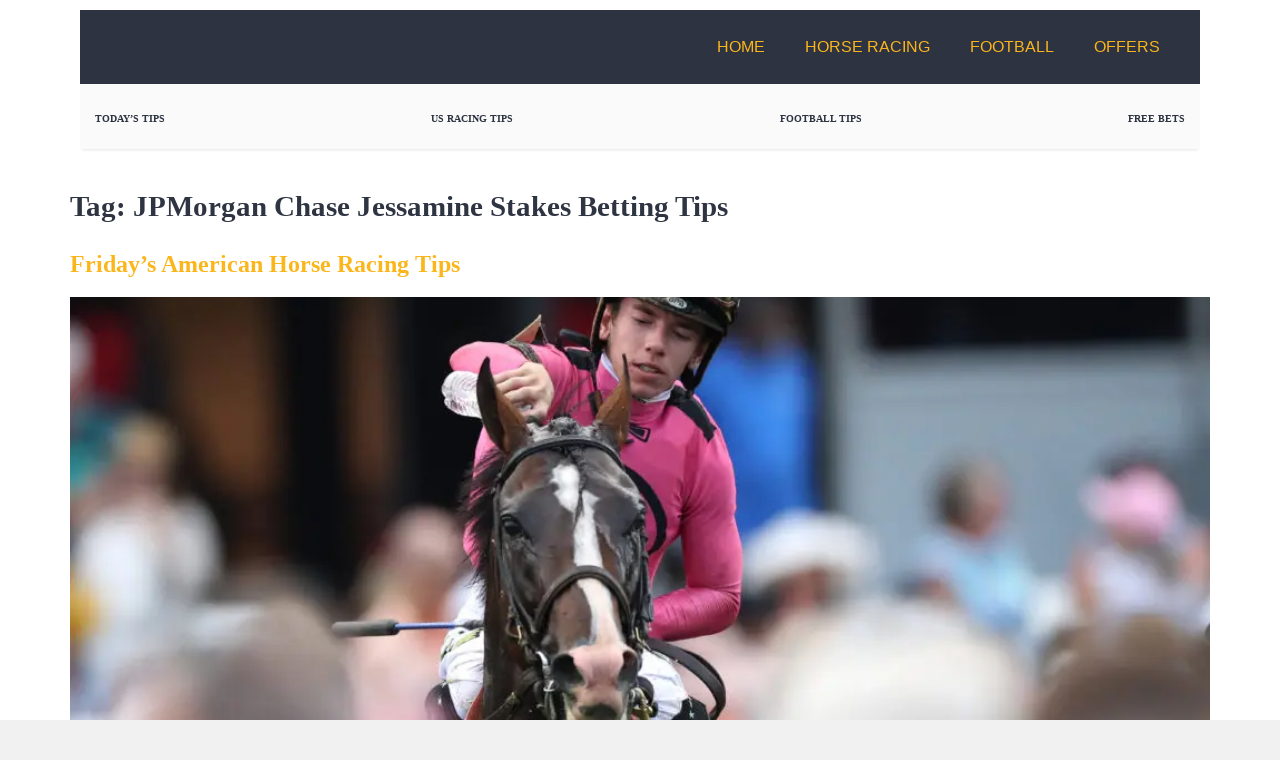

--- FILE ---
content_type: text/html; charset=UTF-8
request_url: https://www.getyourtipsout.co.uk/tag/jpmorgan-chase-jessamine-stakes-betting-tips/
body_size: 27814
content:
<!doctype html>
<html lang="en-US" prefix="og: https://ogp.me/ns#">
<head>
	<meta charset="UTF-8">
	<meta name="viewport" content="width=device-width, initial-scale=1">
	<link rel="profile" href="https://gmpg.org/xfn/11">
		<style>img:is([sizes="auto" i], [sizes^="auto," i]) { contain-intrinsic-size: 3000px 1500px }</style>
	<meta property="og:type" content="website">
<meta property="og:title" content="Friday&#8217;s American Horse Racing Tips">
<meta property="og:site_name" content="GetYourTipsOut">
<meta property="og:description" content="Friday&#039;s American Horse Racing TipsSky Sports Racing have live coverage of US Racing tonight and I&#039;ve covered FOUR meetings and picked out">
<meta property="og:url" content="https://www.getyourtipsout.co.uk/tag/jpmorgan-chase-jessamine-stakes-betting-tips">
<meta property="og:locale" content="en_US">
<meta property="og:image" content="https://www.getyourtipsout.co.uk/wp-content/uploads/2020/04/War-Of-Wil.jpg">
<meta property="og:image:height" content="3648">
<meta property="og:image:width" content="5472">
<meta name="twitter:card" content="summary">
<meta name="twitter:url" content="https://www.getyourtipsout.co.uk/tag/jpmorgan-chase-jessamine-stakes-betting-tips">
<meta name="twitter:title" content="Friday&#8217;s American Horse Racing Tips">
<meta name="twitter:description" content="Friday&#039;s American Horse Racing TipsSky Sports Racing have live coverage of US Racing tonight and I&#039;ve covered FOUR meetings and picked out">
<meta name="twitter:image" content="https://www.getyourtipsout.co.uk/wp-content/uploads/2020/04/War-Of-Wil.jpg">
<meta name="twitter:image:width" content="5472">
<meta name="twitter:image:height" content="3648">
<meta name="twitter:site" content="http://twitter.com">

<!-- Search Engine Optimization by Rank Math - https://rankmath.com/ -->
<title>JPMorgan Chase Jessamine Stakes Betting Tips | GetYourTipsOut</title><style id="perfmatters-used-css">@-webkit-keyframes a{to{-webkit-transform:rotate(1turn);transform:rotate(1turn);}}@keyframes a{to{-webkit-transform:rotate(1turn);transform:rotate(1turn);}}@-webkit-keyframes b{0%{background-position:0 0;}to{background-position:30px 0;}}@keyframes b{0%{background-position:0 0;}to{background-position:30px 0;}}html{line-height:1.15;-webkit-text-size-adjust:100%;}*,*::before,*::after{box-sizing:border-box;}body{margin:0;font-family:-apple-system,BlinkMacSystemFont,"Segoe UI",Roboto,"Helvetica Neue",Arial,"Noto Sans",sans-serif,"Apple Color Emoji","Segoe UI Emoji","Segoe UI Symbol","Noto Color Emoji";font-size:1rem;font-weight:400;line-height:1.5;color:#333;background-color:#fff;-webkit-font-smoothing:antialiased;-moz-osx-font-smoothing:grayscale;}h1,h2,h3,h4,h5,h6{margin-block-start:.5rem;margin-block-end:1rem;font-family:inherit;font-weight:500;line-height:1.2;color:inherit;}h1{font-size:2.5rem;}h2{font-size:2rem;}p{margin-block-start:0;margin-block-end:.9rem;}a{background-color:transparent;text-decoration:none;color:#c36;}a:hover,a:active{color:#336;}a:not([href]):not([tabindex]){color:inherit;text-decoration:none;}a:not([href]):not([tabindex]):hover,a:not([href]):not([tabindex]):focus{color:inherit;text-decoration:none;}a:not([href]):not([tabindex]):focus{outline:0;}b,strong{font-weight:bolder;}img{border-style:none;height:auto;max-width:100%;}[hidden]{display:none;}@media print{*,*:before,*:after{background:transparent !important;color:#000 !important;box-shadow:none !important;text-shadow:none !important;}a,a:visited{text-decoration:underline;}a[href]:after{content:" (" attr(href) ")";}a[href^="#"]:after,a[href^="javascript:"]:after{content:"";}tr,img{-moz-column-break-inside:avoid;break-inside:avoid;}p,h2,h3{orphans:3;widows:3;}h2,h3{-moz-column-break-after:avoid;break-after:avoid;}}button,input,optgroup,select,textarea{font-family:inherit;font-size:1rem;line-height:1.5;margin:0;}button,input{overflow:visible;}button,select{text-transform:none;}button,[type=button],[type=reset],[type=submit]{width:auto;-webkit-appearance:button;}button,[type=submit],[type=button]{display:inline-block;font-weight:400;color:#c36;text-align:center;white-space:nowrap;-webkit-user-select:none;-moz-user-select:none;user-select:none;background-color:transparent;border:1px solid #c36;padding:.5rem 1rem;font-size:1rem;border-radius:3px;transition:all .3s;}button:focus:not(:focus-visible),[type=submit]:focus:not(:focus-visible),[type=button]:focus:not(:focus-visible){outline:none;}button:hover,button:focus,[type=submit]:hover,[type=submit]:focus,[type=button]:hover,[type=button]:focus{color:#fff;background-color:#c36;text-decoration:none;}button:not(:disabled),[type=submit]:not(:disabled),[type=button]:not(:disabled){cursor:pointer;}[type=checkbox],[type=radio]{box-sizing:border-box;padding:0;}[type=number]::-webkit-inner-spin-button,[type=number]::-webkit-outer-spin-button{height:auto;}[type=search]{-webkit-appearance:textfield;outline-offset:-2px;}[type=search]::-webkit-search-decoration{-webkit-appearance:none;}::-webkit-file-upload-button{-webkit-appearance:button;font:inherit;}dl,dt,dd,ol,ul,li{margin-block-start:0;margin-block-end:0;border:0;outline:0;font-size:100%;vertical-align:baseline;background:transparent;}.page-content a,.comments-area a{text-decoration:underline;}.screen-reader-text{clip:rect(1px,1px,1px,1px);height:1px;overflow:hidden;position:absolute !important;width:1px;word-wrap:normal !important;}.screen-reader-text:focus{background-color:#eee;clip:auto !important;clip-path:none;color:#333;display:block;font-size:1rem;height:auto;left:5px;line-height:normal;padding:12px 24px;text-decoration:none;top:5px;width:auto;z-index:100000;}.post .entry-title a{text-decoration:none;}.post .wp-post-image{width:100%;max-height:500px;-o-object-fit:cover;object-fit:cover;}@media (max-width: 991px){.post .wp-post-image{max-height:400px;}}@media (max-width: 575px){.post .wp-post-image{max-height:300px;}}.site-header .header-inner,.site-header:not(.dynamic-header),.site-footer .footer-inner,.site-footer:not(.dynamic-footer),body:not([class*=elementor-page-]) .site-main,.page-header .entry-title{margin-inline-start:auto;margin-inline-end:auto;width:100%;}@media (max-width: 575px){.site-header .header-inner,.site-header:not(.dynamic-header),.site-footer .footer-inner,.site-footer:not(.dynamic-footer),body:not([class*=elementor-page-]) .site-main,.page-header .entry-title{padding-inline-start:10px;padding-inline-end:10px;}}@media (min-width: 576px){.site-header .header-inner,.site-header:not(.dynamic-header),.site-footer .footer-inner,.site-footer:not(.dynamic-footer),body:not([class*=elementor-page-]) .site-main,.page-header .entry-title{max-width:500px;}}@media (min-width: 768px){.site-header .header-inner,.site-header:not(.dynamic-header),.site-footer .footer-inner,.site-footer:not(.dynamic-footer),body:not([class*=elementor-page-]) .site-main,.page-header .entry-title{max-width:600px;}}@media (min-width: 992px){.site-header .header-inner,.site-header:not(.dynamic-header),.site-footer .footer-inner,.site-footer:not(.dynamic-footer),body:not([class*=elementor-page-]) .site-main,.page-header .entry-title{max-width:800px;}}@media (min-width: 1200px){.site-header .header-inner,.site-header:not(.dynamic-header),.site-footer .footer-inner,.site-footer:not(.dynamic-footer),body:not([class*=elementor-page-]) .site-main,.page-header .entry-title{max-width:1140px;}}.page-content,.page-header{font-family:"Roboto",sans-serif;line-height:1.2;font-size:16px;}.page-content *{box-sizing:border-box;}.page-header h1,.page-content h2,.page-content h3,.page-content h4,.page-content h5,.page-content h6{font-weight:700;line-height:1.3;margin-top:1em;margin-bottom:.7em;text-transform:none;word-wrap:break-word;overflow-wrap:break-word;hyphens:auto;}.page-header h1{font-size:1.8em;}.page-content h2{font-size:1.5em;}.page-content p,.page-content ul,.page-content ol{margin-bottom:1.2em;font-size:16px;line-height:1.6;word-wrap:break-word;overflow-wrap:break-word;hyphens:auto;}html,body,ul,li,a,img,div,header,nav,button,section,h1,h2,h3,h4,h5,h6,p,span{margin:0;padding:0;box-sizing:border-box;}.header-wrapper{display:flex;justify-content:space-between;align-items:center;background-color:#2d3341;padding:10px 20px;position:relative;z-index:10;}.logo-container{display:flex;align-items:center;}.GYTOlogo{max-height:50px;min-height:30px;width:auto;display:block;}.nav-menu{position:static;background-color:transparent;}.nav-list{list-style:none;display:flex;flex-direction:row;margin:0;padding:0;}.nav-item{position:relative;}.nav-link{display:block;color:#fff;padding:15px 20px;text-decoration:none;text-transform:uppercase;}.nav-link:hover{background-color:#1c2431;}.dropdown-content{display:none;position:absolute;top:100%;left:0;background-color:#2d3341;min-width:200px;z-index:999;list-style:none;}.nav-item:hover .dropdown-content{display:block;}.dropdown-content a{color:#fff;padding:12px 20px;text-decoration:none;display:block;}.dropdown-content a:hover{background-color:#1c2431;}.close-btn{display:none;background:none;border:none;}.menu-button{display:none;cursor:pointer;z-index:20;background:none;border:none;color:#fff;font-size:18px;text-transform:uppercase;padding:15px 20px;}@media screen and (max-width: 768px){.menu-button{display:block;}.nav-menu{display:none;transform:translateX(-100%);transition:transform .2s ease-in-out;}.nav-menu .close-btn{position:absolute;top:15px;right:20px;font-size:30px;color:#fff;cursor:pointer;z-index:25;}.nav-list{flex-direction:column;padding:60px 0 0 0;}.nav-item{width:100%;}.nav-link{width:100%;padding:15px 20px;border-bottom:1px solid #1c2431;}.nav-link:hover{background-color:#1c2431;}.dropdown-content{display:none;position:static;background-color:#1c2431;list-style:none;}.dropdown-content a{padding-left:30px;}}@media screen and (min-width: 769px){.menu-button{display:none;}.nav-menu{display:flex;flex-direction:row;align-items:center;position:static;background-color:transparent;transform:none;transition:none;height:auto;}.nav-menu .close-btn{display:none;}.nav-list{display:flex;flex-direction:row;padding:0;margin:0;}.nav-item{position:relative;width:auto;}.nav-link{width:auto;border-bottom:none;}.dropdown-content{position:absolute;top:100%;min-width:200px;background-color:#2d3341;display:none;list-style:none;}.nav-item:hover .dropdown-content{display:block;}.dropdown-content a{padding-left:12px;}}.sports-betting-tips-icon{width:24px;height:24px;flex:none;order:0;flex-grow:0;display:block;margin-left:auto;margin-right:auto;}html{line-height:1.15;-webkit-text-size-adjust:100%;}*,*::before,*::after{box-sizing:border-box;}body{margin:0;font-family:-apple-system,BlinkMacSystemFont,"Segoe UI",Roboto,"Helvetica Neue",Arial,"Noto Sans",sans-serif,"Apple Color Emoji","Segoe UI Emoji","Segoe UI Symbol","Noto Color Emoji";font-size:1rem;font-weight:400;line-height:1.5;color:#333;background-color:#fff;-webkit-font-smoothing:antialiased;-moz-osx-font-smoothing:grayscale;}h1,h2,h3,h4,h5,h6{margin-block-start:.5rem;margin-block-end:1rem;font-family:inherit;font-weight:500;line-height:1.2;color:inherit;}h1{font-size:2.5rem;}h2{font-size:2rem;}p{margin-block-start:0;margin-block-end:.9rem;}a{background-color:transparent;text-decoration:none;color:#c36;}a:hover,a:active{color:#336;}a:not([href]):not([tabindex]){color:inherit;text-decoration:none;}a:not([href]):not([tabindex]):hover,a:not([href]):not([tabindex]):focus{color:inherit;text-decoration:none;}a:not([href]):not([tabindex]):focus{outline:0;}b,strong{font-weight:bolder;}img{border-style:none;height:auto;max-width:100%;}[hidden]{display:none;}@media print{*,*:before,*:after{background:transparent !important;color:#000 !important;box-shadow:none !important;text-shadow:none !important;}a,a:visited{text-decoration:underline;}a[href]:after{content:" (" attr(href) ")";}a[href^="#"]:after,a[href^="javascript:"]:after{content:"";}tr,img{-moz-column-break-inside:avoid;break-inside:avoid;}p,h2,h3{orphans:3;widows:3;}h2,h3{-moz-column-break-after:avoid;break-after:avoid;}}button,input,optgroup,select,textarea{font-family:inherit;font-size:1rem;line-height:1.5;margin:0;}button,input{overflow:visible;}button,select{text-transform:none;}button,[type=button],[type=reset],[type=submit]{width:auto;-webkit-appearance:button;}button,[type=submit],[type=button]{display:inline-block;font-weight:400;color:#c36;text-align:center;white-space:nowrap;-webkit-user-select:none;-moz-user-select:none;user-select:none;background-color:transparent;border:1px solid #c36;padding:.5rem 1rem;font-size:1rem;border-radius:3px;transition:all .3s;}button:focus:not(:focus-visible),[type=submit]:focus:not(:focus-visible),[type=button]:focus:not(:focus-visible){outline:none;}button:hover,button:focus,[type=submit]:hover,[type=submit]:focus,[type=button]:hover,[type=button]:focus{color:#fff;background-color:#c36;text-decoration:none;}button:not(:disabled),[type=submit]:not(:disabled),[type=button]:not(:disabled){cursor:pointer;}[type=checkbox],[type=radio]{box-sizing:border-box;padding:0;}[type=number]::-webkit-inner-spin-button,[type=number]::-webkit-outer-spin-button{height:auto;}[type=search]{-webkit-appearance:textfield;outline-offset:-2px;}[type=search]::-webkit-search-decoration{-webkit-appearance:none;}::-webkit-file-upload-button{-webkit-appearance:button;font:inherit;}dl,dt,dd,ol,ul,li{margin-block-start:0;margin-block-end:0;border:0;outline:0;font-size:100%;vertical-align:baseline;background:transparent;}.page-content,.page-header{font-family:"Roboto",sans-serif;line-height:1.2;font-size:16px;}.page-content *{box-sizing:border-box;}.page-header h1,.page-content h2,.page-content h3,.page-content h4,.page-content h5,.page-content h6{font-weight:700;line-height:1.3;margin-top:1em;margin-bottom:.7em;text-transform:none;word-wrap:break-word;overflow-wrap:break-word;hyphens:auto;}.page-header h1{font-size:1.8em;}.page-content h2{font-size:1.5em;}.page-content p,.page-content ul,.page-content ol{margin-bottom:1.2em;font-size:16px;line-height:1.6;word-wrap:break-word;overflow-wrap:break-word;hyphens:auto;}html,body,ul,li,a,img,div,header,nav,button,section,h1,h2,h3,h4,h5,h6,p,span{margin:0;padding:0;box-sizing:border-box;}.header-wrapper{display:flex;justify-content:space-between;align-items:center;background-color:#2d3341;padding:10px 20px;position:relative;z-index:10;}.logo-container{display:flex;align-items:center;}.GYTOlogo{max-height:50px;min-height:30px;width:auto;display:block;}.nav-menu{position:static;background-color:transparent;}.nav-list{list-style:none;display:flex;flex-direction:row;margin:0;padding:0;}.nav-item{position:relative;}.nav-link{display:block;color:#fff;padding:15px 20px;text-decoration:none;text-transform:uppercase;}.nav-link:hover{background-color:#1c2431;}.dropdown-content{display:none;position:absolute;top:100%;left:0;background-color:#2d3341;min-width:200px;z-index:999;list-style:none;}.nav-item:hover .dropdown-content{display:block;}.dropdown-content a{color:#fff;padding:12px 20px;text-decoration:none;display:block;}.dropdown-content a:hover{background-color:#1c2431;}.close-btn{display:none;background:none;border:none;}.menu-button{display:none;cursor:pointer;z-index:20;background:none;border:none;color:#fff;font-size:18px;text-transform:uppercase;padding:15px 20px;}@media screen and (max-width: 768px){.menu-button{display:block;}.nav-menu{display:none;transform:translateX(-100%);transition:transform .2s ease-in-out;}.nav-menu .close-btn{position:absolute;top:15px;right:20px;font-size:30px;color:#fff;cursor:pointer;z-index:25;}.nav-list{flex-direction:column;padding:60px 0 0 0;}.nav-item{width:100%;}.nav-link{width:100%;padding:15px 20px;border-bottom:1px solid #1c2431;}.nav-link:hover{background-color:#1c2431;}.dropdown-content{display:none;position:static;background-color:#1c2431;list-style:none;}.dropdown-content a{padding-left:30px;}}@media screen and (min-width: 769px){.menu-button{display:none;}.nav-menu{display:flex;flex-direction:row;align-items:center;position:static;background-color:transparent;transform:none;transition:none;height:auto;}.nav-menu .close-btn{display:none;}.nav-list{display:flex;flex-direction:row;padding:0;margin:0;}.nav-item{position:relative;width:auto;}.nav-link{width:auto;border-bottom:none;}.dropdown-content{position:absolute;top:100%;min-width:200px;background-color:#2d3341;display:none;list-style:none;}.nav-item:hover .dropdown-content{display:block;}.dropdown-content a{padding-left:12px;}}.sports-betting-tips-icon{width:24px;height:24px;flex:none;order:0;flex-grow:0;display:block;margin-left:auto;margin-right:auto;}.elementor-screen-only,.screen-reader-text,.screen-reader-text span,.ui-helper-hidden-accessible{position:absolute;top:-10000em;width:1px;height:1px;margin:-1px;padding:0;overflow:hidden;clip:rect(0,0,0,0);border:0;}.elementor *,.elementor *:before,.elementor *:after{box-sizing:border-box;}.elementor a{box-shadow:none;text-decoration:none;}.elementor img{height:auto;max-width:100%;border:none;border-radius:0;box-shadow:none;}.elementor-element{--flex-direction:initial;--flex-wrap:initial;--justify-content:initial;--align-items:initial;--align-content:initial;--gap:initial;--flex-basis:initial;--flex-grow:initial;--flex-shrink:initial;--order:initial;--align-self:initial;flex-basis:var(--flex-basis);flex-grow:var(--flex-grow);flex-shrink:var(--flex-shrink);order:var(--order);align-self:var(--align-self);}.elementor-element:where(.e-con-full,.elementor-widget){flex-direction:var(--flex-direction);flex-wrap:var(--flex-wrap);justify-content:var(--justify-content);align-items:var(--align-items);align-content:var(--align-content);gap:var(--row-gap) var(--column-gap);}:root{--page-title-display:block;}.elementor-page-title,h1.entry-title{display:var(--page-title-display);}@keyframes eicon-spin{0%{transform:rotate(0deg);}100%{transform:rotate(359deg);}}.elementor-section{position:relative;}.elementor-section .elementor-container{display:flex;margin-right:auto;margin-left:auto;position:relative;}@media (max-width: 1024px){.elementor-section .elementor-container{flex-wrap:wrap;}}.elementor-section.elementor-section-boxed > .elementor-container{max-width:1140px;}.elementor-widget-wrap{position:relative;width:100%;flex-wrap:wrap;align-content:flex-start;}.elementor:not(.elementor-bc-flex-widget) .elementor-widget-wrap{display:flex;}.elementor-widget-wrap > .elementor-element{width:100%;}.elementor-widget{position:relative;}.elementor-widget:not(:last-child){margin-bottom:var(--kit-widget-spacing,20px);}.elementor-column{position:relative;min-height:1px;display:flex;}.elementor-column-gap-default > .elementor-column > .elementor-element-populated{padding:10px;}@media (min-width: 768px){.elementor-column.elementor-col-10,.elementor-column[data-col="10"]{width:10%;}.elementor-column.elementor-col-11,.elementor-column[data-col="11"]{width:11.111%;}.elementor-column.elementor-col-12,.elementor-column[data-col="12"]{width:12.5%;}.elementor-column.elementor-col-14,.elementor-column[data-col="14"]{width:14.285%;}.elementor-column.elementor-col-16,.elementor-column[data-col="16"]{width:16.666%;}.elementor-column.elementor-col-20,.elementor-column[data-col="20"]{width:20%;}.elementor-column.elementor-col-25,.elementor-column[data-col="25"]{width:25%;}.elementor-column.elementor-col-30,.elementor-column[data-col="30"]{width:30%;}.elementor-column.elementor-col-33,.elementor-column[data-col="33"]{width:33.333%;}.elementor-column.elementor-col-40,.elementor-column[data-col="40"]{width:40%;}.elementor-column.elementor-col-50,.elementor-column[data-col="50"]{width:50%;}.elementor-column.elementor-col-60,.elementor-column[data-col="60"]{width:60%;}.elementor-column.elementor-col-66,.elementor-column[data-col="66"]{width:66.666%;}.elementor-column.elementor-col-70,.elementor-column[data-col="70"]{width:70%;}.elementor-column.elementor-col-75,.elementor-column[data-col="75"]{width:75%;}.elementor-column.elementor-col-80,.elementor-column[data-col="80"]{width:80%;}.elementor-column.elementor-col-83,.elementor-column[data-col="83"]{width:83.333%;}.elementor-column.elementor-col-90,.elementor-column[data-col="90"]{width:90%;}.elementor-column.elementor-col-100,.elementor-column[data-col="100"]{width:100%;}}@media (max-width: 767px){.elementor-column{width:100%;}}.elementor-grid{display:grid;grid-column-gap:var(--grid-column-gap);grid-row-gap:var(--grid-row-gap);}.elementor-grid .elementor-grid-item{min-width:0;}.elementor-grid-0 .elementor-grid{display:inline-block;width:100%;word-spacing:var(--grid-column-gap);margin-bottom:calc(-1 * var(--grid-row-gap));}.elementor-grid-0 .elementor-grid .elementor-grid-item{display:inline-block;margin-bottom:var(--grid-row-gap);word-break:break-word;}@media (min-width: 1025px){#elementor-device-mode:after{content:"desktop";}}@media (min-width: -1){#elementor-device-mode:after{content:"widescreen";}}@media (max-width: -1){#elementor-device-mode:after{content:"laptop";}}@media (max-width: -1){#elementor-device-mode:after{content:"tablet_extra";}}@media (max-width: 1024px){#elementor-device-mode:after{content:"tablet";}}@media (max-width: -1){#elementor-device-mode:after{content:"mobile_extra";}}@media (max-width: 767px){#elementor-device-mode:after{content:"mobile";}}@media (prefers-reduced-motion: no-preference){html{scroll-behavior:smooth;}}.elementor-element .elementor-widget-container,.elementor-element:not(:has(.elementor-widget-container)){transition:background .3s,border .3s,border-radius .3s,box-shadow .3s,transform var(--e-transform-transition-duration,400ms);}.elementor-heading-title{padding:0;margin:0;line-height:1;}.elementor-icon{display:inline-block;line-height:1;transition:all .3s;color:#69727d;font-size:50px;text-align:center;}.elementor-icon:hover{color:#69727d;}.elementor-icon i,.elementor-icon svg{width:1em;height:1em;position:relative;display:block;}.elementor-icon i:before,.elementor-icon svg:before{position:absolute;left:50%;transform:translateX(-50%);}.elementor-shape-circle .elementor-icon{border-radius:50%;}.elementor-widget-heading .elementor-heading-title[class*=elementor-size-]>a{color:inherit;font-size:inherit;line-height:inherit;}.elementor-widget-social-icons.elementor-grid-0 .elementor-widget-container,.elementor-widget-social-icons.elementor-grid-0:not(:has(.elementor-widget-container)),.elementor-widget-social-icons.elementor-grid-mobile-0 .elementor-widget-container,.elementor-widget-social-icons.elementor-grid-mobile-0:not(:has(.elementor-widget-container)),.elementor-widget-social-icons.elementor-grid-tablet-0 .elementor-widget-container,.elementor-widget-social-icons.elementor-grid-tablet-0:not(:has(.elementor-widget-container)){font-size:0;line-height:1;}.elementor-widget-social-icons:not(.elementor-grid-0):not(.elementor-grid-tablet-0):not(.elementor-grid-mobile-0) .elementor-grid{display:inline-grid;}.elementor-widget-social-icons .elementor-grid{grid-column-gap:var(--grid-column-gap,5px);grid-row-gap:var(--grid-row-gap,5px);grid-template-columns:var(--grid-template-columns);justify-content:var(--justify-content,center);justify-items:var(--justify-content,center);}.elementor-icon.elementor-social-icon{font-size:var(--icon-size,25px);height:calc(var(--icon-size,25px) + 2 * var(--icon-padding,.5em));line-height:var(--icon-size,25px);width:calc(var(--icon-size,25px) + 2 * var(--icon-padding,.5em));}.elementor-social-icon{--e-social-icon-icon-color:#fff;align-items:center;background-color:#69727d;cursor:pointer;display:inline-flex;justify-content:center;text-align:center;}.elementor-social-icon i{color:var(--e-social-icon-icon-color);}.elementor-social-icon:last-child{margin:0;}.elementor-social-icon:hover{color:#fff;opacity:.9;}.elementor-social-icon-facebook,.elementor-social-icon-facebook-f{background-color:#3b5998;}.elementor-social-icon-instagram{background-color:#262626;}.elementor-social-icon-telegram{background-color:#2ca5e0;}.elementor-social-icon-x-twitter{background-color:#000;}.elementor-social-icon-youtube{background-color:#cd201f;}.elementor-widget-image{text-align:center;}.elementor-widget-image a{display:inline-block;}.elementor-widget-image a img[src$=".svg"]{width:48px;}.elementor-widget-image img{display:inline-block;vertical-align:middle;}@font-face{font-family:"eicons";src:url("https://www.getyourtipsout.co.uk/wp-content/plugins/elementor/assets/lib/eicons/css/../fonts/eicons.eot?5.35.0");src:url("https://www.getyourtipsout.co.uk/wp-content/plugins/elementor/assets/lib/eicons/css/../fonts/eicons.eot?5.35.0#iefix") format("embedded-opentype"),url("https://www.getyourtipsout.co.uk/wp-content/plugins/elementor/assets/lib/eicons/css/../fonts/eicons.woff2?5.35.0") format("woff2"),url("https://www.getyourtipsout.co.uk/wp-content/plugins/elementor/assets/lib/eicons/css/../fonts/eicons.woff?5.35.0") format("woff"),url("https://www.getyourtipsout.co.uk/wp-content/plugins/elementor/assets/lib/eicons/css/../fonts/eicons.ttf?5.35.0") format("truetype"),url("https://www.getyourtipsout.co.uk/wp-content/plugins/elementor/assets/lib/eicons/css/../fonts/eicons.svg?5.35.0#eicon") format("svg");font-weight:normal;font-style:normal;}[class^=eicon],[class*=" eicon-"]{display:inline-block;font-family:eicons;font-size:inherit;font-weight:normal;font-style:normal;font-variant:normal;line-height:1;text-rendering:auto;-webkit-font-smoothing:antialiased;-moz-osx-font-smoothing:grayscale;}@keyframes eicon-spin{0%{transform:rotate(0deg);}100%{transform:rotate(359deg);}}.elementor-location-header:before,.elementor-location-footer:before{content:"";display:table;clear:both;}.elementor-sticky--active{z-index:99;}.e-con.elementor-sticky--active{z-index:var(--z-index,99);}[data-elementor-type=popup]:not(.elementor-edit-area){display:none;}.elementor-popup-modal{display:flex;pointer-events:none;background-color:transparent;-webkit-user-select:auto;-moz-user-select:auto;user-select:auto;}.elementor-popup-modal .dialog-header,.elementor-popup-modal .dialog-buttons-wrapper{display:none;}.elementor-popup-modal .dialog-close-button{display:none;top:20px;margin-top:0;right:20px;opacity:1;z-index:9999;pointer-events:all;}.elementor-popup-modal .dialog-close-button svg{fill:#1f2124;height:1em;width:1em;}.elementor-popup-modal .dialog-widget-content{background-color:#fff;width:initial;overflow:visible;max-width:100%;max-height:100%;border-radius:0;box-shadow:none;pointer-events:all;}.elementor-popup-modal .dialog-message{width:640px;max-width:100vw;max-height:100vh;padding:0;overflow:auto;display:flex;}.elementor-popup-modal .elementor{width:100%;}.fa,.fas,.far,.fal,.fad,.fab{-moz-osx-font-smoothing:grayscale;-webkit-font-smoothing:antialiased;display:inline-block;font-style:normal;font-variant:normal;text-rendering:auto;line-height:1;}@-webkit-keyframes fa-spin{0%{-webkit-transform:rotate(0deg);transform:rotate(0deg);}100%{-webkit-transform:rotate(360deg);transform:rotate(360deg);}}@keyframes fa-spin{0%{-webkit-transform:rotate(0deg);transform:rotate(0deg);}100%{-webkit-transform:rotate(360deg);transform:rotate(360deg);}}.fa-facebook:before{content:"";}.fa-instagram:before{content:"";}.fa-telegram:before{content:"";}.fa-youtube:before{content:"";}@font-face{font-family:"Font Awesome 5 Brands";font-style:normal;font-weight:400;font-display:block;src:url("https://www.getyourtipsout.co.uk/wp-content/plugins/elementor/assets/lib/font-awesome/css/../webfonts/fa-brands-400.eot");src:url("https://www.getyourtipsout.co.uk/wp-content/plugins/elementor/assets/lib/font-awesome/css/../webfonts/fa-brands-400.eot?#iefix") format("embedded-opentype"),url("https://www.getyourtipsout.co.uk/wp-content/plugins/elementor/assets/lib/font-awesome/css/../webfonts/fa-brands-400.woff2") format("woff2"),url("https://www.getyourtipsout.co.uk/wp-content/plugins/elementor/assets/lib/font-awesome/css/../webfonts/fa-brands-400.woff") format("woff"),url("https://www.getyourtipsout.co.uk/wp-content/plugins/elementor/assets/lib/font-awesome/css/../webfonts/fa-brands-400.ttf") format("truetype"),url("https://www.getyourtipsout.co.uk/wp-content/plugins/elementor/assets/lib/font-awesome/css/../webfonts/fa-brands-400.svg#fontawesome") format("svg");}.fab{font-family:"Font Awesome 5 Brands";font-weight:400;}@font-face{font-family:"Font Awesome 5 Free";font-style:normal;font-weight:400;font-display:block;src:url("https://www.getyourtipsout.co.uk/wp-content/plugins/elementor/assets/lib/font-awesome/css/../webfonts/fa-regular-400.eot");src:url("https://www.getyourtipsout.co.uk/wp-content/plugins/elementor/assets/lib/font-awesome/css/../webfonts/fa-regular-400.eot?#iefix") format("embedded-opentype"),url("https://www.getyourtipsout.co.uk/wp-content/plugins/elementor/assets/lib/font-awesome/css/../webfonts/fa-regular-400.woff2") format("woff2"),url("https://www.getyourtipsout.co.uk/wp-content/plugins/elementor/assets/lib/font-awesome/css/../webfonts/fa-regular-400.woff") format("woff"),url("https://www.getyourtipsout.co.uk/wp-content/plugins/elementor/assets/lib/font-awesome/css/../webfonts/fa-regular-400.ttf") format("truetype"),url("https://www.getyourtipsout.co.uk/wp-content/plugins/elementor/assets/lib/font-awesome/css/../webfonts/fa-regular-400.svg#fontawesome") format("svg");}@font-face{font-family:"Font Awesome 5 Free";font-style:normal;font-weight:900;font-display:block;src:url("https://www.getyourtipsout.co.uk/wp-content/plugins/elementor/assets/lib/font-awesome/css/../webfonts/fa-solid-900.eot");src:url("https://www.getyourtipsout.co.uk/wp-content/plugins/elementor/assets/lib/font-awesome/css/../webfonts/fa-solid-900.eot?#iefix") format("embedded-opentype"),url("https://www.getyourtipsout.co.uk/wp-content/plugins/elementor/assets/lib/font-awesome/css/../webfonts/fa-solid-900.woff2") format("woff2"),url("https://www.getyourtipsout.co.uk/wp-content/plugins/elementor/assets/lib/font-awesome/css/../webfonts/fa-solid-900.woff") format("woff"),url("https://www.getyourtipsout.co.uk/wp-content/plugins/elementor/assets/lib/font-awesome/css/../webfonts/fa-solid-900.ttf") format("truetype"),url("https://www.getyourtipsout.co.uk/wp-content/plugins/elementor/assets/lib/font-awesome/css/../webfonts/fa-solid-900.svg#fontawesome") format("svg");}.fa,.fas,.far,.fal,.fad,.fab{-moz-osx-font-smoothing:grayscale;-webkit-font-smoothing:antialiased;display:inline-block;font-style:normal;font-variant:normal;text-rendering:auto;line-height:1;}@-webkit-keyframes fa-spin{0%{-webkit-transform:rotate(0deg);transform:rotate(0deg);}100%{-webkit-transform:rotate(360deg);transform:rotate(360deg);}}@keyframes fa-spin{0%{-webkit-transform:rotate(0deg);transform:rotate(0deg);}100%{-webkit-transform:rotate(360deg);transform:rotate(360deg);}}.fa-facebook:before{content:"";}.fa-instagram:before{content:"";}.fa-telegram:before{content:"";}.fa-x-twitter:before{content:"";}.fa-youtube:before{content:"";}@font-face{font-family:"Font Awesome 5 Brands";font-style:normal;font-weight:400;font-display:block;src:url("https://www.getyourtipsout.co.uk/wp-content/plugins/elementor/assets/lib/font-awesome/css/../webfonts/fa-brands-400.eot");src:url("https://www.getyourtipsout.co.uk/wp-content/plugins/elementor/assets/lib/font-awesome/css/../webfonts/fa-brands-400.eot?#iefix") format("embedded-opentype"),url("https://www.getyourtipsout.co.uk/wp-content/plugins/elementor/assets/lib/font-awesome/css/../webfonts/fa-brands-400.woff2") format("woff2"),url("https://www.getyourtipsout.co.uk/wp-content/plugins/elementor/assets/lib/font-awesome/css/../webfonts/fa-brands-400.woff") format("woff"),url("https://www.getyourtipsout.co.uk/wp-content/plugins/elementor/assets/lib/font-awesome/css/../webfonts/fa-brands-400.ttf") format("truetype"),url("https://www.getyourtipsout.co.uk/wp-content/plugins/elementor/assets/lib/font-awesome/css/../webfonts/fa-brands-400.svg#fontawesome") format("svg");}.fab{font-family:"Font Awesome 5 Brands";font-weight:400;}</style>
<meta name="robots" content="follow, index, max-snippet:-1, max-video-preview:-1, max-image-preview:large"/>
<link rel="canonical" href="https://www.getyourtipsout.co.uk/tag/jpmorgan-chase-jessamine-stakes-betting-tips/" />
<meta property="og:locale" content="en_US" />
<meta property="og:type" content="article" />
<meta property="og:title" content="JPMorgan Chase Jessamine Stakes Betting Tips | GetYourTipsOut" />
<meta property="og:url" content="https://www.getyourtipsout.co.uk/tag/jpmorgan-chase-jessamine-stakes-betting-tips/" />
<meta property="og:site_name" content="GetYourTipsOut" />
<meta property="og:image" content="https://www.getyourtipsout.co.uk/wp-content/uploads/2019/08/Getyourtipsout-URL-Logo.jpg" />
<meta property="og:image:secure_url" content="https://www.getyourtipsout.co.uk/wp-content/uploads/2019/08/Getyourtipsout-URL-Logo.jpg" />
<meta property="og:image:width" content="512" />
<meta property="og:image:height" content="512" />
<meta property="og:image:alt" content="getyourtipsout logo" />
<meta property="og:image:type" content="image/jpeg" />
<meta name="twitter:card" content="summary_large_image" />
<meta name="twitter:title" content="JPMorgan Chase Jessamine Stakes Betting Tips | GetYourTipsOut" />
<meta name="twitter:image" content="https://www.getyourtipsout.co.uk/wp-content/uploads/2019/08/Getyourtipsout-URL-Logo.jpg" />
<meta name="twitter:label1" content="Posts" />
<meta name="twitter:data1" content="1" />
<script type="application/ld+json" class="rank-math-schema">{"@context":"https://schema.org","@graph":[{"@type":"Person","@id":"https://www.getyourtipsout.co.uk/#person","name":"GetYourTipsOut","image":{"@type":"ImageObject","@id":"https://www.getyourtipsout.co.uk/#logo","url":"https://www.getyourtipsout.co.uk/wp-content/uploads/2019/08/cropped-Getyourtipsout-URL-Logo.jpg","contentUrl":"https://www.getyourtipsout.co.uk/wp-content/uploads/2019/08/cropped-Getyourtipsout-URL-Logo.jpg","caption":"GetYourTipsOut","inLanguage":"en-US","width":"512","height":"512"}},{"@type":"WebSite","@id":"https://www.getyourtipsout.co.uk/#website","url":"https://www.getyourtipsout.co.uk","name":"GetYourTipsOut","alternateName":"GYTO","publisher":{"@id":"https://www.getyourtipsout.co.uk/#person"},"inLanguage":"en-US"},{"@type":"BreadcrumbList","@id":"https://www.getyourtipsout.co.uk/tag/jpmorgan-chase-jessamine-stakes-betting-tips/#breadcrumb","itemListElement":[{"@type":"ListItem","position":"1","item":{"@id":"https://www.getyourtipsout.co.uk","name":"Home"}},{"@type":"ListItem","position":"2","item":{"@id":"https://www.getyourtipsout.co.uk/tag/jpmorgan-chase-jessamine-stakes-betting-tips/","name":"JPMorgan Chase Jessamine Stakes Betting Tips"}}]},{"@type":"CollectionPage","@id":"https://www.getyourtipsout.co.uk/tag/jpmorgan-chase-jessamine-stakes-betting-tips/#webpage","url":"https://www.getyourtipsout.co.uk/tag/jpmorgan-chase-jessamine-stakes-betting-tips/","name":"JPMorgan Chase Jessamine Stakes Betting Tips | GetYourTipsOut","isPartOf":{"@id":"https://www.getyourtipsout.co.uk/#website"},"inLanguage":"en-US","breadcrumb":{"@id":"https://www.getyourtipsout.co.uk/tag/jpmorgan-chase-jessamine-stakes-betting-tips/#breadcrumb"}}]}</script>
<!-- /Rank Math WordPress SEO plugin -->

<link rel='dns-prefetch' href='//stats.wp.com' />
<link rel="alternate" type="application/rss+xml" title="GetYourTipsOut &raquo; Feed" href="https://www.getyourtipsout.co.uk/feed/" />
<link rel="alternate" type="application/rss+xml" title="GetYourTipsOut &raquo; Comments Feed" href="https://www.getyourtipsout.co.uk/comments/feed/" />
<link rel="alternate" type="application/rss+xml" title="GetYourTipsOut &raquo; JPMorgan Chase Jessamine Stakes Betting Tips Tag Feed" href="https://www.getyourtipsout.co.uk/tag/jpmorgan-chase-jessamine-stakes-betting-tips/feed/" />
		<!-- This site uses the Google Analytics by MonsterInsights plugin v9.11.1 - Using Analytics tracking - https://www.monsterinsights.com/ -->
							<script src="//www.googletagmanager.com/gtag/js?id=G-FZLWHVM9BQ"  data-cfasync="false" data-wpfc-render="false" async></script>
			<script data-cfasync="false" data-wpfc-render="false">
				var mi_version = '9.11.1';
				var mi_track_user = true;
				var mi_no_track_reason = '';
								var MonsterInsightsDefaultLocations = {"page_location":"https:\/\/www.getyourtipsout.co.uk\/tag\/jpmorgan-chase-jessamine-stakes-betting-tips\/"};
								if ( typeof MonsterInsightsPrivacyGuardFilter === 'function' ) {
					var MonsterInsightsLocations = (typeof MonsterInsightsExcludeQuery === 'object') ? MonsterInsightsPrivacyGuardFilter( MonsterInsightsExcludeQuery ) : MonsterInsightsPrivacyGuardFilter( MonsterInsightsDefaultLocations );
				} else {
					var MonsterInsightsLocations = (typeof MonsterInsightsExcludeQuery === 'object') ? MonsterInsightsExcludeQuery : MonsterInsightsDefaultLocations;
				}

								var disableStrs = [
										'ga-disable-G-FZLWHVM9BQ',
									];

				/* Function to detect opted out users */
				function __gtagTrackerIsOptedOut() {
					for (var index = 0; index < disableStrs.length; index++) {
						if (document.cookie.indexOf(disableStrs[index] + '=true') > -1) {
							return true;
						}
					}

					return false;
				}

				/* Disable tracking if the opt-out cookie exists. */
				if (__gtagTrackerIsOptedOut()) {
					for (var index = 0; index < disableStrs.length; index++) {
						window[disableStrs[index]] = true;
					}
				}

				/* Opt-out function */
				function __gtagTrackerOptout() {
					for (var index = 0; index < disableStrs.length; index++) {
						document.cookie = disableStrs[index] + '=true; expires=Thu, 31 Dec 2099 23:59:59 UTC; path=/';
						window[disableStrs[index]] = true;
					}
				}

				if ('undefined' === typeof gaOptout) {
					function gaOptout() {
						__gtagTrackerOptout();
					}
				}
								window.dataLayer = window.dataLayer || [];

				window.MonsterInsightsDualTracker = {
					helpers: {},
					trackers: {},
				};
				if (mi_track_user) {
					function __gtagDataLayer() {
						dataLayer.push(arguments);
					}

					function __gtagTracker(type, name, parameters) {
						if (!parameters) {
							parameters = {};
						}

						if (parameters.send_to) {
							__gtagDataLayer.apply(null, arguments);
							return;
						}

						if (type === 'event') {
														parameters.send_to = monsterinsights_frontend.v4_id;
							var hookName = name;
							if (typeof parameters['event_category'] !== 'undefined') {
								hookName = parameters['event_category'] + ':' + name;
							}

							if (typeof MonsterInsightsDualTracker.trackers[hookName] !== 'undefined') {
								MonsterInsightsDualTracker.trackers[hookName](parameters);
							} else {
								__gtagDataLayer('event', name, parameters);
							}
							
						} else {
							__gtagDataLayer.apply(null, arguments);
						}
					}

					__gtagTracker('js', new Date());
					__gtagTracker('set', {
						'developer_id.dZGIzZG': true,
											});
					if ( MonsterInsightsLocations.page_location ) {
						__gtagTracker('set', MonsterInsightsLocations);
					}
										__gtagTracker('config', 'G-FZLWHVM9BQ', {"forceSSL":"true","link_attribution":"true"} );
										window.gtag = __gtagTracker;										(function () {
						/* https://developers.google.com/analytics/devguides/collection/analyticsjs/ */
						/* ga and __gaTracker compatibility shim. */
						var noopfn = function () {
							return null;
						};
						var newtracker = function () {
							return new Tracker();
						};
						var Tracker = function () {
							return null;
						};
						var p = Tracker.prototype;
						p.get = noopfn;
						p.set = noopfn;
						p.send = function () {
							var args = Array.prototype.slice.call(arguments);
							args.unshift('send');
							__gaTracker.apply(null, args);
						};
						var __gaTracker = function () {
							var len = arguments.length;
							if (len === 0) {
								return;
							}
							var f = arguments[len - 1];
							if (typeof f !== 'object' || f === null || typeof f.hitCallback !== 'function') {
								if ('send' === arguments[0]) {
									var hitConverted, hitObject = false, action;
									if ('event' === arguments[1]) {
										if ('undefined' !== typeof arguments[3]) {
											hitObject = {
												'eventAction': arguments[3],
												'eventCategory': arguments[2],
												'eventLabel': arguments[4],
												'value': arguments[5] ? arguments[5] : 1,
											}
										}
									}
									if ('pageview' === arguments[1]) {
										if ('undefined' !== typeof arguments[2]) {
											hitObject = {
												'eventAction': 'page_view',
												'page_path': arguments[2],
											}
										}
									}
									if (typeof arguments[2] === 'object') {
										hitObject = arguments[2];
									}
									if (typeof arguments[5] === 'object') {
										Object.assign(hitObject, arguments[5]);
									}
									if ('undefined' !== typeof arguments[1].hitType) {
										hitObject = arguments[1];
										if ('pageview' === hitObject.hitType) {
											hitObject.eventAction = 'page_view';
										}
									}
									if (hitObject) {
										action = 'timing' === arguments[1].hitType ? 'timing_complete' : hitObject.eventAction;
										hitConverted = mapArgs(hitObject);
										__gtagTracker('event', action, hitConverted);
									}
								}
								return;
							}

							function mapArgs(args) {
								var arg, hit = {};
								var gaMap = {
									'eventCategory': 'event_category',
									'eventAction': 'event_action',
									'eventLabel': 'event_label',
									'eventValue': 'event_value',
									'nonInteraction': 'non_interaction',
									'timingCategory': 'event_category',
									'timingVar': 'name',
									'timingValue': 'value',
									'timingLabel': 'event_label',
									'page': 'page_path',
									'location': 'page_location',
									'title': 'page_title',
									'referrer' : 'page_referrer',
								};
								for (arg in args) {
																		if (!(!args.hasOwnProperty(arg) || !gaMap.hasOwnProperty(arg))) {
										hit[gaMap[arg]] = args[arg];
									} else {
										hit[arg] = args[arg];
									}
								}
								return hit;
							}

							try {
								f.hitCallback();
							} catch (ex) {
							}
						};
						__gaTracker.create = newtracker;
						__gaTracker.getByName = newtracker;
						__gaTracker.getAll = function () {
							return [];
						};
						__gaTracker.remove = noopfn;
						__gaTracker.loaded = true;
						window['__gaTracker'] = __gaTracker;
					})();
									} else {
										console.log("");
					(function () {
						function __gtagTracker() {
							return null;
						}

						window['__gtagTracker'] = __gtagTracker;
						window['gtag'] = __gtagTracker;
					})();
									}
			</script>
							<!-- / Google Analytics by MonsterInsights -->
		<!-- www.getyourtipsout.co.uk is managing ads with Advanced Ads 2.0.16 – https://wpadvancedads.com/ --><script id="getyo-ready">
			/**
 * Wait for the page to be ready before firing JS.
 *
 * @param {function} callback - A callable function to be executed.
 * @param {string} [requestedState=complete] - document.readyState to wait for. Defaults to 'complete', can be 'interactive'.
 */
window.advanced_ads_ready = function ( callback, requestedState ) {
	requestedState = requestedState || 'complete';
	var checkState = function ( state ) {
		return requestedState === 'interactive' ? state !== 'loading' : state === 'complete';
	};

	// If we have reached the correct state, fire the callback.
	if ( checkState( document.readyState ) ) {
		callback();
		return;
	}
	// We are not yet in the correct state, attach an event handler, only fire once if the requested state is 'interactive'.
	document.addEventListener( 'readystatechange', function ( event ) {
		if ( checkState( event.target.readyState ) ) {
			callback();
		}
	}, {once: requestedState === 'interactive'} );
};

window.advanced_ads_ready_queue = window.advanced_ads_ready_queue || [];
		</script>
		<link rel="stylesheet" id="az-lists-block-css-css" media="all" data-pmdelayedstyle="https://www.getyourtipsout.co.uk/wp-content/plugins/az-lists/build/style-index.css?ver=3.0.0"></link>
<style id='tablesnap-tables-style-inline-css'>
.wp-block-tablesnap-tables{border:1px solid var(--wp--preset--color--dark-05);margin:0 auto var(--wp--style--block-gap);max-width:100%;overflow-x:auto;width:-moz-fit-content;width:fit-content}.wp-block-tablesnap-tables table{border-collapse:collapse;border-radius:.25em;margin:0!important;max-width:100%;width:100%}.wp-block-tablesnap-tables thead th{background-color:var(--wp--preset--color--contrast);color:var(--wp--preset--color--primary);font-weight:var(--wp--custom--font-weight--bold)}.wp-block-tablesnap-tables[style] thead th{background-color:var(--tablesnap-head-background-color,initial)!important;color:var(--tablesnap-head-color,initial)!important}.wp-block-tablesnap-tables[style] tbody td{background-color:var(--tablesnap-body-background-color,initial)!important;color:var(--tablesnap-body-color,initial)!important}.wp-block-tablesnap-tables[style] tbody td,.wp-block-tablesnap-tables[style] thead th{border-color:var(--tablesnap-border-color,initial)!important}

</style>
<link rel="stylesheet" id="mediaelement-css" media="all" data-pmdelayedstyle="https://www.getyourtipsout.co.uk/wp-includes/js/mediaelement/mediaelementplayer-legacy.min.css?ver=4.2.17"></link>
<link rel="stylesheet" id="wp-mediaelement-css" media="all" data-pmdelayedstyle="https://www.getyourtipsout.co.uk/wp-content/cache/perfmatters/www.getyourtipsout.co.uk/minify/d4252f4e714f.wp-mediaelement.min.css?ver=6.8.3"></link>
<style id='jetpack-sharing-buttons-style-inline-css'>
.jetpack-sharing-buttons__services-list{display:flex;flex-direction:row;flex-wrap:wrap;gap:0;list-style-type:none;margin:5px;padding:0}.jetpack-sharing-buttons__services-list.has-small-icon-size{font-size:12px}.jetpack-sharing-buttons__services-list.has-normal-icon-size{font-size:16px}.jetpack-sharing-buttons__services-list.has-large-icon-size{font-size:24px}.jetpack-sharing-buttons__services-list.has-huge-icon-size{font-size:36px}@media print{.jetpack-sharing-buttons__services-list{display:none!important}}.editor-styles-wrapper .wp-block-jetpack-sharing-buttons{gap:0;padding-inline-start:0}ul.jetpack-sharing-buttons__services-list.has-background{padding:1.25em 2.375em}
</style>
<style id='global-styles-inline-css'>
:root{--wp--preset--aspect-ratio--square: 1;--wp--preset--aspect-ratio--4-3: 4/3;--wp--preset--aspect-ratio--3-4: 3/4;--wp--preset--aspect-ratio--3-2: 3/2;--wp--preset--aspect-ratio--2-3: 2/3;--wp--preset--aspect-ratio--16-9: 16/9;--wp--preset--aspect-ratio--9-16: 9/16;--wp--preset--color--black: #000000;--wp--preset--color--cyan-bluish-gray: #abb8c3;--wp--preset--color--white: #ffffff;--wp--preset--color--pale-pink: #f78da7;--wp--preset--color--vivid-red: #cf2e2e;--wp--preset--color--luminous-vivid-orange: #ff6900;--wp--preset--color--luminous-vivid-amber: #fcb900;--wp--preset--color--light-green-cyan: #7bdcb5;--wp--preset--color--vivid-green-cyan: #00d084;--wp--preset--color--pale-cyan-blue: #8ed1fc;--wp--preset--color--vivid-cyan-blue: #0693e3;--wp--preset--color--vivid-purple: #9b51e0;--wp--preset--color--primary: hsl(39,100%,50%);--wp--preset--color--primary-alt: hsl(39,100%,53%);--wp--preset--color--primary-muted: hsl(39,100%,95%);--wp--preset--color--base: hsl(0,0%,98%);--wp--preset--color--contrast: hsl(222,18%,22%);--wp--preset--color--contrast-alt: hsl(222,18%,18%);--wp--preset--color--dark-01: hsla(24,10%,0%,0.01);--wp--preset--color--dark-05: hsla(24,10%,0%,0.05);--wp--preset--color--dark-10: hsla(24,10%,0%,0.1);--wp--preset--color--dark-20: hsla(24,10%,0%,0.2);--wp--preset--color--dark-50: hsla(24,10%,0%,0.5);--wp--preset--color--dark-75: hsla(24,10%,0%,0.75);--wp--preset--color--light-01: hsla(49,80%,100%,0.01);--wp--preset--color--light-05: hsla(49,80%,100%,0.05);--wp--preset--color--light-10: hsla(49,80%,100%,0.1);--wp--preset--color--light-20: hsla(49,80%,100%,0.2);--wp--preset--color--light-50: hsla(49,80%,100%,0.5);--wp--preset--color--light-75: hsla(49,80%,100%,0.75);--wp--preset--color--current: currentColor;--wp--preset--color--inherit: inherit;--wp--preset--color--transparent: transparent;--wp--preset--gradient--vivid-cyan-blue-to-vivid-purple: linear-gradient(135deg,rgba(6,147,227,1) 0%,rgb(155,81,224) 100%);--wp--preset--gradient--light-green-cyan-to-vivid-green-cyan: linear-gradient(135deg,rgb(122,220,180) 0%,rgb(0,208,130) 100%);--wp--preset--gradient--luminous-vivid-amber-to-luminous-vivid-orange: linear-gradient(135deg,rgba(252,185,0,1) 0%,rgba(255,105,0,1) 100%);--wp--preset--gradient--luminous-vivid-orange-to-vivid-red: linear-gradient(135deg,rgba(255,105,0,1) 0%,rgb(207,46,46) 100%);--wp--preset--gradient--very-light-gray-to-cyan-bluish-gray: linear-gradient(135deg,rgb(238,238,238) 0%,rgb(169,184,195) 100%);--wp--preset--gradient--cool-to-warm-spectrum: linear-gradient(135deg,rgb(74,234,220) 0%,rgb(151,120,209) 20%,rgb(207,42,186) 40%,rgb(238,44,130) 60%,rgb(251,105,98) 80%,rgb(254,248,76) 100%);--wp--preset--gradient--blush-light-purple: linear-gradient(135deg,rgb(255,206,236) 0%,rgb(152,150,240) 100%);--wp--preset--gradient--blush-bordeaux: linear-gradient(135deg,rgb(254,205,165) 0%,rgb(254,45,45) 50%,rgb(107,0,62) 100%);--wp--preset--gradient--luminous-dusk: linear-gradient(135deg,rgb(255,203,112) 0%,rgb(199,81,192) 50%,rgb(65,88,208) 100%);--wp--preset--gradient--pale-ocean: linear-gradient(135deg,rgb(255,245,203) 0%,rgb(182,227,212) 50%,rgb(51,167,181) 100%);--wp--preset--gradient--electric-grass: linear-gradient(135deg,rgb(202,248,128) 0%,rgb(113,206,126) 100%);--wp--preset--gradient--midnight: linear-gradient(135deg,rgb(2,3,129) 0%,rgb(40,116,252) 100%);--wp--preset--gradient--contrast-to-alt: linear-gradient(to bottom, var(--wp--preset--contrast) 50%, ar(--wp--preset--contrast-alt) 100% );--wp--preset--gradient--stripes: repeating-linear-gradient(-72deg, var(--wp--preset--color--contrast), var(--wp--preset--color--contrast) 48px, #394050 48px, #394050 96px);--wp--preset--font-size--small: 13px;--wp--preset--font-size--medium: clamp(14px, 0.875rem + ((1vw - 3.2px) * 0.625), 20px);--wp--preset--font-size--large: clamp(22.041px, 1.378rem + ((1vw - 3.2px) * 1.454), 36px);--wp--preset--font-size--x-large: clamp(25.014px, 1.563rem + ((1vw - 3.2px) * 1.769), 42px);--wp--preset--font-size--xx-small: 0.65rem;--wp--preset--font-size--x-small: 0.75rem;--wp--preset--font-size--normal: 1rem;--wp--preset--font-size--xx-large: 1.875rem;--wp--preset--font-size--xxx-large: 2.25rem;--wp--preset--font-size--huge: 3rem;--wp--preset--spacing--20: 0.44rem;--wp--preset--spacing--30: 0.67rem;--wp--preset--spacing--40: 1rem;--wp--preset--spacing--50: 1.5rem;--wp--preset--spacing--60: 2.25rem;--wp--preset--spacing--70: 3.38rem;--wp--preset--spacing--80: 5.06rem;--wp--preset--spacing--xxx-small: 0.25rem;--wp--preset--spacing--xx-small: 0.5rem;--wp--preset--spacing--x-small: 0.75rem;--wp--preset--spacing--small: 1rem;--wp--preset--spacing--normal: 1.5rem;--wp--preset--spacing--medium: 2rem;--wp--preset--spacing--large: 3rem;--wp--preset--spacing--x-large: 4rem;--wp--preset--spacing--super: 5rem;--wp--preset--shadow--natural: 6px 6px 9px rgba(0, 0, 0, 0.2);--wp--preset--shadow--deep: 12px 12px 50px rgba(0, 0, 0, 0.4);--wp--preset--shadow--sharp: 6px 6px 0px rgba(0, 0, 0, 0.2);--wp--preset--shadow--outlined: 6px 6px 0px -3px rgba(255, 255, 255, 1), 6px 6px rgba(0, 0, 0, 1);--wp--preset--shadow--crisp: 6px 6px 0px rgba(0, 0, 0, 1);--wp--custom--font-weight--black: 900;--wp--custom--font-weight--extra-bold: 800;--wp--custom--font-weight--bold: 700;--wp--custom--font-weight--semi-bold: 600;--wp--custom--font-weight--medium: 500;--wp--custom--font-weight--regular: 400;--wp--custom--font-weight--light: 300;--wp--custom--font-weight--extra-light: 200;--wp--custom--font-weight--thin: 100;--wp--custom--line-height--none: 1;--wp--custom--line-height--tight: 1.25;--wp--custom--line-height--snug: 1.375;--wp--custom--line-height--normal: 1.5;--wp--custom--line-height--relaxed: 1.625;--wp--custom--line-height--loose: 2;}:root { --wp--style--global--content-size: 640px;--wp--style--global--wide-size: 1280px; }:where(body) { margin: 0; }.wp-site-blocks { padding-top: var(--wp--style--root--padding-top); padding-bottom: var(--wp--style--root--padding-bottom); }.has-global-padding { padding-right: var(--wp--style--root--padding-right); padding-left: var(--wp--style--root--padding-left); }.has-global-padding > .alignfull { margin-right: calc(var(--wp--style--root--padding-right) * -1); margin-left: calc(var(--wp--style--root--padding-left) * -1); }.has-global-padding :where(:not(.alignfull.is-layout-flow) > .has-global-padding:not(.wp-block-block, .alignfull)) { padding-right: 0; padding-left: 0; }.has-global-padding :where(:not(.alignfull.is-layout-flow) > .has-global-padding:not(.wp-block-block, .alignfull)) > .alignfull { margin-left: 0; margin-right: 0; }.wp-site-blocks > .alignleft { float: left; margin-right: 2em; }.wp-site-blocks > .alignright { float: right; margin-left: 2em; }.wp-site-blocks > .aligncenter { justify-content: center; margin-left: auto; margin-right: auto; }:where(.wp-site-blocks) > * { margin-block-start: var(--wp--preset--spacing--normal); margin-block-end: 0; }:where(.wp-site-blocks) > :first-child { margin-block-start: 0; }:where(.wp-site-blocks) > :last-child { margin-block-end: 0; }:root { --wp--style--block-gap: var(--wp--preset--spacing--normal); }:root :where(.is-layout-flow) > :first-child{margin-block-start: 0;}:root :where(.is-layout-flow) > :last-child{margin-block-end: 0;}:root :where(.is-layout-flow) > *{margin-block-start: var(--wp--preset--spacing--normal);margin-block-end: 0;}:root :where(.is-layout-constrained) > :first-child{margin-block-start: 0;}:root :where(.is-layout-constrained) > :last-child{margin-block-end: 0;}:root :where(.is-layout-constrained) > *{margin-block-start: var(--wp--preset--spacing--normal);margin-block-end: 0;}:root :where(.is-layout-flex){gap: var(--wp--preset--spacing--normal);}:root :where(.is-layout-grid){gap: var(--wp--preset--spacing--normal);}.is-layout-flow > .alignleft{float: left;margin-inline-start: 0;margin-inline-end: 2em;}.is-layout-flow > .alignright{float: right;margin-inline-start: 2em;margin-inline-end: 0;}.is-layout-flow > .aligncenter{margin-left: auto !important;margin-right: auto !important;}.is-layout-constrained > .alignleft{float: left;margin-inline-start: 0;margin-inline-end: 2em;}.is-layout-constrained > .alignright{float: right;margin-inline-start: 2em;margin-inline-end: 0;}.is-layout-constrained > .aligncenter{margin-left: auto !important;margin-right: auto !important;}.is-layout-constrained > :where(:not(.alignleft):not(.alignright):not(.alignfull)){max-width: var(--wp--style--global--content-size);margin-left: auto !important;margin-right: auto !important;}.is-layout-constrained > .alignwide{max-width: var(--wp--style--global--wide-size);}body .is-layout-flex{display: flex;}.is-layout-flex{flex-wrap: wrap;align-items: center;}.is-layout-flex > :is(*, div){margin: 0;}body .is-layout-grid{display: grid;}.is-layout-grid > :is(*, div){margin: 0;}body{background-color: var(--wp--preset--color--base);color: var(--wp--preset--color--contrast);--wp--style--root--padding-top: 0;--wp--style--root--padding-right: var(--wp--preset--spacing--small);--wp--style--root--padding-bottom: 0;--wp--style--root--padding-left: var(--wp--preset--spacing--small);}a:where(:not(.wp-element-button)){color: var(--wp--preset--color--contrast);text-decoration: underline;}h1, h2, h3, h4, h5, h6{font-family: var(--wp--preset--font-family--primary);font-weight: var(--wp--custom--font-weight--extra-bold);margin-top: var(--wp--preset--spacing--normal);margin-bottom: var(--wp--preset--spacing--xx-small);}h1{font-size: var(--wp--preset--font-size--xx-large);margin-top: var(--wp--preset--spacing--normal);}h2{font-size: var(--wp--preset--font-size--x-large);}h3{font-size: var(--wp--preset--font-size--large);}h4{font-size: var(--wp--preset--font-size--medium);}h5{font-size: var(--wp--preset--font-size--normal);}h6{font-size: var(--wp--preset--font-size--small);}:root :where(.wp-element-button, .wp-block-button__link){background-color: var(--wp--preset--color--primary);border-radius: 0.375em;border-width: 0;color: var(--wp--preset--color--contrast);font-family: inherit;font-size: var(--wp--preset--font-size--small);font-weight: var(--wp--custom--font-weight--bold);line-height: 1.25rem;padding-top: 0.75rem;padding-right: 1.25rem;padding-bottom: 0.75rem;padding-left: 1.25rem;text-decoration: none;}:root :where(.wp-element-button:hover, .wp-block-button__link:hover){background-color: var(--wp--preset--color--primary-alt);color: var(--wp--preset--color--contrast);}.has-black-color{color: var(--wp--preset--color--black) !important;}.has-cyan-bluish-gray-color{color: var(--wp--preset--color--cyan-bluish-gray) !important;}.has-white-color{color: var(--wp--preset--color--white) !important;}.has-pale-pink-color{color: var(--wp--preset--color--pale-pink) !important;}.has-vivid-red-color{color: var(--wp--preset--color--vivid-red) !important;}.has-luminous-vivid-orange-color{color: var(--wp--preset--color--luminous-vivid-orange) !important;}.has-luminous-vivid-amber-color{color: var(--wp--preset--color--luminous-vivid-amber) !important;}.has-light-green-cyan-color{color: var(--wp--preset--color--light-green-cyan) !important;}.has-vivid-green-cyan-color{color: var(--wp--preset--color--vivid-green-cyan) !important;}.has-pale-cyan-blue-color{color: var(--wp--preset--color--pale-cyan-blue) !important;}.has-vivid-cyan-blue-color{color: var(--wp--preset--color--vivid-cyan-blue) !important;}.has-vivid-purple-color{color: var(--wp--preset--color--vivid-purple) !important;}.has-primary-color{color: var(--wp--preset--color--primary) !important;}.has-primary-alt-color{color: var(--wp--preset--color--primary-alt) !important;}.has-primary-muted-color{color: var(--wp--preset--color--primary-muted) !important;}.has-base-color{color: var(--wp--preset--color--base) !important;}.has-contrast-color{color: var(--wp--preset--color--contrast) !important;}.has-contrast-alt-color{color: var(--wp--preset--color--contrast-alt) !important;}.has-dark-01-color{color: var(--wp--preset--color--dark-01) !important;}.has-dark-05-color{color: var(--wp--preset--color--dark-05) !important;}.has-dark-10-color{color: var(--wp--preset--color--dark-10) !important;}.has-dark-20-color{color: var(--wp--preset--color--dark-20) !important;}.has-dark-50-color{color: var(--wp--preset--color--dark-50) !important;}.has-dark-75-color{color: var(--wp--preset--color--dark-75) !important;}.has-light-01-color{color: var(--wp--preset--color--light-01) !important;}.has-light-05-color{color: var(--wp--preset--color--light-05) !important;}.has-light-10-color{color: var(--wp--preset--color--light-10) !important;}.has-light-20-color{color: var(--wp--preset--color--light-20) !important;}.has-light-50-color{color: var(--wp--preset--color--light-50) !important;}.has-light-75-color{color: var(--wp--preset--color--light-75) !important;}.has-current-color{color: var(--wp--preset--color--current) !important;}.has-inherit-color{color: var(--wp--preset--color--inherit) !important;}.has-transparent-color{color: var(--wp--preset--color--transparent) !important;}.has-black-background-color{background-color: var(--wp--preset--color--black) !important;}.has-cyan-bluish-gray-background-color{background-color: var(--wp--preset--color--cyan-bluish-gray) !important;}.has-white-background-color{background-color: var(--wp--preset--color--white) !important;}.has-pale-pink-background-color{background-color: var(--wp--preset--color--pale-pink) !important;}.has-vivid-red-background-color{background-color: var(--wp--preset--color--vivid-red) !important;}.has-luminous-vivid-orange-background-color{background-color: var(--wp--preset--color--luminous-vivid-orange) !important;}.has-luminous-vivid-amber-background-color{background-color: var(--wp--preset--color--luminous-vivid-amber) !important;}.has-light-green-cyan-background-color{background-color: var(--wp--preset--color--light-green-cyan) !important;}.has-vivid-green-cyan-background-color{background-color: var(--wp--preset--color--vivid-green-cyan) !important;}.has-pale-cyan-blue-background-color{background-color: var(--wp--preset--color--pale-cyan-blue) !important;}.has-vivid-cyan-blue-background-color{background-color: var(--wp--preset--color--vivid-cyan-blue) !important;}.has-vivid-purple-background-color{background-color: var(--wp--preset--color--vivid-purple) !important;}.has-primary-background-color{background-color: var(--wp--preset--color--primary) !important;}.has-primary-alt-background-color{background-color: var(--wp--preset--color--primary-alt) !important;}.has-primary-muted-background-color{background-color: var(--wp--preset--color--primary-muted) !important;}.has-base-background-color{background-color: var(--wp--preset--color--base) !important;}.has-contrast-background-color{background-color: var(--wp--preset--color--contrast) !important;}.has-contrast-alt-background-color{background-color: var(--wp--preset--color--contrast-alt) !important;}.has-dark-01-background-color{background-color: var(--wp--preset--color--dark-01) !important;}.has-dark-05-background-color{background-color: var(--wp--preset--color--dark-05) !important;}.has-dark-10-background-color{background-color: var(--wp--preset--color--dark-10) !important;}.has-dark-20-background-color{background-color: var(--wp--preset--color--dark-20) !important;}.has-dark-50-background-color{background-color: var(--wp--preset--color--dark-50) !important;}.has-dark-75-background-color{background-color: var(--wp--preset--color--dark-75) !important;}.has-light-01-background-color{background-color: var(--wp--preset--color--light-01) !important;}.has-light-05-background-color{background-color: var(--wp--preset--color--light-05) !important;}.has-light-10-background-color{background-color: var(--wp--preset--color--light-10) !important;}.has-light-20-background-color{background-color: var(--wp--preset--color--light-20) !important;}.has-light-50-background-color{background-color: var(--wp--preset--color--light-50) !important;}.has-light-75-background-color{background-color: var(--wp--preset--color--light-75) !important;}.has-current-background-color{background-color: var(--wp--preset--color--current) !important;}.has-inherit-background-color{background-color: var(--wp--preset--color--inherit) !important;}.has-transparent-background-color{background-color: var(--wp--preset--color--transparent) !important;}.has-black-border-color{border-color: var(--wp--preset--color--black) !important;}.has-cyan-bluish-gray-border-color{border-color: var(--wp--preset--color--cyan-bluish-gray) !important;}.has-white-border-color{border-color: var(--wp--preset--color--white) !important;}.has-pale-pink-border-color{border-color: var(--wp--preset--color--pale-pink) !important;}.has-vivid-red-border-color{border-color: var(--wp--preset--color--vivid-red) !important;}.has-luminous-vivid-orange-border-color{border-color: var(--wp--preset--color--luminous-vivid-orange) !important;}.has-luminous-vivid-amber-border-color{border-color: var(--wp--preset--color--luminous-vivid-amber) !important;}.has-light-green-cyan-border-color{border-color: var(--wp--preset--color--light-green-cyan) !important;}.has-vivid-green-cyan-border-color{border-color: var(--wp--preset--color--vivid-green-cyan) !important;}.has-pale-cyan-blue-border-color{border-color: var(--wp--preset--color--pale-cyan-blue) !important;}.has-vivid-cyan-blue-border-color{border-color: var(--wp--preset--color--vivid-cyan-blue) !important;}.has-vivid-purple-border-color{border-color: var(--wp--preset--color--vivid-purple) !important;}.has-primary-border-color{border-color: var(--wp--preset--color--primary) !important;}.has-primary-alt-border-color{border-color: var(--wp--preset--color--primary-alt) !important;}.has-primary-muted-border-color{border-color: var(--wp--preset--color--primary-muted) !important;}.has-base-border-color{border-color: var(--wp--preset--color--base) !important;}.has-contrast-border-color{border-color: var(--wp--preset--color--contrast) !important;}.has-contrast-alt-border-color{border-color: var(--wp--preset--color--contrast-alt) !important;}.has-dark-01-border-color{border-color: var(--wp--preset--color--dark-01) !important;}.has-dark-05-border-color{border-color: var(--wp--preset--color--dark-05) !important;}.has-dark-10-border-color{border-color: var(--wp--preset--color--dark-10) !important;}.has-dark-20-border-color{border-color: var(--wp--preset--color--dark-20) !important;}.has-dark-50-border-color{border-color: var(--wp--preset--color--dark-50) !important;}.has-dark-75-border-color{border-color: var(--wp--preset--color--dark-75) !important;}.has-light-01-border-color{border-color: var(--wp--preset--color--light-01) !important;}.has-light-05-border-color{border-color: var(--wp--preset--color--light-05) !important;}.has-light-10-border-color{border-color: var(--wp--preset--color--light-10) !important;}.has-light-20-border-color{border-color: var(--wp--preset--color--light-20) !important;}.has-light-50-border-color{border-color: var(--wp--preset--color--light-50) !important;}.has-light-75-border-color{border-color: var(--wp--preset--color--light-75) !important;}.has-current-border-color{border-color: var(--wp--preset--color--current) !important;}.has-inherit-border-color{border-color: var(--wp--preset--color--inherit) !important;}.has-transparent-border-color{border-color: var(--wp--preset--color--transparent) !important;}.has-vivid-cyan-blue-to-vivid-purple-gradient-background{background: var(--wp--preset--gradient--vivid-cyan-blue-to-vivid-purple) !important;}.has-light-green-cyan-to-vivid-green-cyan-gradient-background{background: var(--wp--preset--gradient--light-green-cyan-to-vivid-green-cyan) !important;}.has-luminous-vivid-amber-to-luminous-vivid-orange-gradient-background{background: var(--wp--preset--gradient--luminous-vivid-amber-to-luminous-vivid-orange) !important;}.has-luminous-vivid-orange-to-vivid-red-gradient-background{background: var(--wp--preset--gradient--luminous-vivid-orange-to-vivid-red) !important;}.has-very-light-gray-to-cyan-bluish-gray-gradient-background{background: var(--wp--preset--gradient--very-light-gray-to-cyan-bluish-gray) !important;}.has-cool-to-warm-spectrum-gradient-background{background: var(--wp--preset--gradient--cool-to-warm-spectrum) !important;}.has-blush-light-purple-gradient-background{background: var(--wp--preset--gradient--blush-light-purple) !important;}.has-blush-bordeaux-gradient-background{background: var(--wp--preset--gradient--blush-bordeaux) !important;}.has-luminous-dusk-gradient-background{background: var(--wp--preset--gradient--luminous-dusk) !important;}.has-pale-ocean-gradient-background{background: var(--wp--preset--gradient--pale-ocean) !important;}.has-electric-grass-gradient-background{background: var(--wp--preset--gradient--electric-grass) !important;}.has-midnight-gradient-background{background: var(--wp--preset--gradient--midnight) !important;}.has-contrast-to-alt-gradient-background{background: var(--wp--preset--gradient--contrast-to-alt) !important;}.has-stripes-gradient-background{background: var(--wp--preset--gradient--stripes) !important;}.has-small-font-size{font-size: var(--wp--preset--font-size--small) !important;}.has-medium-font-size{font-size: var(--wp--preset--font-size--medium) !important;}.has-large-font-size{font-size: var(--wp--preset--font-size--large) !important;}.has-x-large-font-size{font-size: var(--wp--preset--font-size--x-large) !important;}.has-xx-small-font-size{font-size: var(--wp--preset--font-size--xx-small) !important;}.has-x-small-font-size{font-size: var(--wp--preset--font-size--x-small) !important;}.has-normal-font-size{font-size: var(--wp--preset--font-size--normal) !important;}.has-xx-large-font-size{font-size: var(--wp--preset--font-size--xx-large) !important;}.has-xxx-large-font-size{font-size: var(--wp--preset--font-size--xxx-large) !important;}.has-huge-font-size{font-size: var(--wp--preset--font-size--huge) !important;}
:root :where(.wp-block-post-template h2){font-size: var(--wp--preset--font-size--medium);line-height: var(--wp--custom--line-height--relaxed);}
:root :where(.wp-block-columns){margin-bottom: 0;}
:root :where(.wp-block-pullquote){border-radius: 0;border-color: var(--wp--preset--color--primary);border-width: 2px 0;border-style: solid;font-size: var(--wp--preset--font-size--medium);font-weight: var(--wp--custom--font-weight--regular);line-height: 1.6;margin-top: var(--wp--preset--spacing--normal);margin-bottom: var(--wp--preset--spacing--normal);padding-top: var(--wp--preset--spacing--normal);padding-bottom: var(--wp--preset--spacing--normal);}
:root :where(.wp-block-pullquote cite){font-size: var(--wp--preset--font-size--x-small);margin-top: var(--wp--preset--spacing--xx-small);}
:root :where(.wp-block-avatar img){border-radius: 10em;border-color: var(--wp--preset--color--dark-10);border-width: 1px;border-style: solid;}
:root :where(.wp-block-buttons-is-layout-flow) > :first-child{margin-block-start: 0;}:root :where(.wp-block-buttons-is-layout-flow) > :last-child{margin-block-end: 0;}:root :where(.wp-block-buttons-is-layout-flow) > *{margin-block-start: var(--wp--preset--spacing--x-small);margin-block-end: 0;}:root :where(.wp-block-buttons-is-layout-constrained) > :first-child{margin-block-start: 0;}:root :where(.wp-block-buttons-is-layout-constrained) > :last-child{margin-block-end: 0;}:root :where(.wp-block-buttons-is-layout-constrained) > *{margin-block-start: var(--wp--preset--spacing--x-small);margin-block-end: 0;}:root :where(.wp-block-buttons-is-layout-flex){gap: var(--wp--preset--spacing--x-small);}:root :where(.wp-block-buttons-is-layout-grid){gap: var(--wp--preset--spacing--x-small);}
:root :where(.wp-block-calendar){font-size: var(--wp--preset--font-size--small);}
:root :where(.wp-block-categories){line-height: 1.5;}
:root :where(.wp-block-code){background-color: var(--wp--preset--color--contrast);border-radius: 0.25rem;border-width: 0px;color: var(--wp--preset--color--base);font-family: var(--wp--preset--font-family--monospace);font-size: var(--wp--preset--font-size--small);padding-top: var(--wp--preset--spacing--normal);padding-right: var(--wp--preset--spacing--normal);padding-bottom: var(--wp--preset--spacing--normal);padding-left: var(--wp--preset--spacing--normal);}
:root :where(.wp-block-comment-author-name){font-weight: var(--wp--custom--font-weight--semi-bold);line-height: var(--wp--custom--line-height--normal);}
:root :where(.wp-block-comment-author-name a:where(:not(.wp-element-button))){font-size: var(--wp--preset--font-size--normal);text-decoration: none;}
:root :where(.wp-block-comment-content){margin-top: 20px !important;}
:root :where(.wp-block-comment-date){font-size: var(--wp--preset--font-size--small);line-height: var(--wp--custom--line-height--normal);}
:root :where(.wp-block-comment-date a:where(:not(.wp-element-button))){text-decoration: none;}
:root :where(.wp-block-comment-edit-link){font-size: var(--wp--preset--font-size--small);line-height: var(--wp--custom--line-height--normal);}
:root :where(.wp-block-comment-reply-link){font-size: var(--wp--preset--font-size--small);}
:root :where(.wp-block-comments-title){font-size: var(--wp--preset--font-size--large);line-height: var(--wp--custom--line-height--relaxed);margin-top: 0;margin-bottom: var(--wp--preset--spacing--large);}
:root :where(.wp-block-cover){padding-top: var(--wp--preset--spacing--medium);padding-right: var(--wp--preset--spacing--medium);padding-bottom: var(--wp--preset--spacing--medium);padding-left: var(--wp--preset--spacing--medium);}
:root :where(.wp-block-details){margin-top: var(--wp--preset--spacing--normal);margin-right: 0;margin-bottom: var(--wp--preset--spacing--normal);margin-left: 0;}:root :where(.wp-block-details-is-layout-flow) > :first-child{margin-block-start: 0;}:root :where(.wp-block-details-is-layout-flow) > :last-child{margin-block-end: 0;}:root :where(.wp-block-details-is-layout-flow) > *{margin-block-start: 0;margin-block-end: 0;}:root :where(.wp-block-details-is-layout-constrained) > :first-child{margin-block-start: 0;}:root :where(.wp-block-details-is-layout-constrained) > :last-child{margin-block-end: 0;}:root :where(.wp-block-details-is-layout-constrained) > *{margin-block-start: 0;margin-block-end: 0;}:root :where(.wp-block-details-is-layout-flex){gap: 0;}:root :where(.wp-block-details-is-layout-grid){gap: 0;}
:root :where(.wp-block-details a:where(:not(.wp-element-button))){color: var(--wp--preset--color--base);}
:root :where(.wp-block-embed){margin-top: var(--wp--preset--spacing--normal);margin-bottom: var(--wp--preset--spacing--normal);}
:root :where(.wp-block-file){background-color: var(--wp--preset--color--white);padding-top: var(--wp--preset--spacing--xx-small);padding-right: var(--wp--preset--spacing--xx-small);padding-bottom: var(--wp--preset--spacing--xx-small);padding-left: var(--wp--preset--spacing--xx-small);}
:root :where(.wp-block-gallery){margin-top: var(--wp--preset--spacing--normal);margin-bottom: var(--wp--preset--spacing--normal);padding-top: 0;padding-bottom: 0;}
:root :where(.wp-block-list){margin-top: var(--wp--preset--spacing--normal);margin-bottom: var(--wp--preset--spacing--normal);}
:root :where(.wp-block-navigation){font-weight: var(--wp--custom--font-weight--medium);}
:root :where(.wp-block-navigation a:where(:not(.wp-element-button))){color: var(--wp--preset--color--primary-accent);text-decoration: none;}
:root :where(.wp-block-navigation a:where(:not(.wp-element-button)):hover){color: var(--wp--preset--color--base);text-decoration: underline;}
:root :where(.wp-block-navigation a:where(:not(.wp-element-button)):focus){color: var(--wp--preset--color--base);text-decoration: none;}
:root :where(.wp-block-navigation a:where(:not(.wp-element-button)):active){color: var(--wp--preset--color--base);text-decoration: none;}
:root :where(p){line-height: var(--wp--custom--line-height--relaxed);}
:root :where(.wp-block-post-comments-form h1,.wp-block-post-comments-form  h2,.wp-block-post-comments-form  h3,.wp-block-post-comments-form  h4,.wp-block-post-comments-form  h5,.wp-block-post-comments-form  h6){font-size: var(--wp--preset--font-size--large);margin-top: 0;margin-bottom: var(--wp--preset--spacing--small) !important;}
:root :where(.wp-block-post-date){font-size: var(--wp--preset--font-size--x-small);}
:root :where(.wp-block-post-terms a:where(:not(.wp-element-button))){text-decoration: none;}
:root :where(.wp-block-preformatted){background-color: var(--wp--preset--color--base-alt);border-radius: 0.375rem;color: var(--wp--preset--color--contrast);font-family: var(--wp--preset--font-family--monospace);font-size: var(--wp--preset--font-size--small);padding-top: var(--wp--preset--spacing--normal);padding-right: var(--wp--preset--spacing--normal);padding-bottom: var(--wp--preset--spacing--normal);padding-left: var(--wp--preset--spacing--normal);}
:root :where(.wp-block-query-title){font-weight: var(--wp--custom--font-weight--extra-bold);line-height: var(--wp--custom--line-height--tight);}
:root :where(.wp-block-query-pagination a:where(:not(.wp-element-button))){background-color: var(--wp--preset--color--secondary);border-radius: 10em;border-width: 0;color: var(--wp--preset--color--base);font-size: var(--wp--preset--font-size--x-small);font-weight: var(--wp--custom--font-weight--regular);padding-top: 0.625em;padding-right: 0.875em;padding-bottom: 0.625em;padding-left: 0.875em;text-decoration: none;}
:root :where(.wp-block-query-pagination a:where(:not(.wp-element-button)):hover){background-color: var(--wp--preset--color--secondary-light);color: var(--wp--preset--color--base);text-decoration: underline;}
:root :where(.wp-block-quote){border-radius: 0;border-color: var(--wp--preset--color--primary);border-width: 0 0 0 2px !important;border-style: solid;font-size: var(--wp--preset--font-size--medium);font-weight: var(--wp--custom--font-weight--medium);padding-right: var(--wp--preset--spacing--large);padding-left: var(--wp--preset--spacing--small);}
:root :where(.wp-block-quote cite){font-size: var(--wp--preset--font-size--x-small);font-weight: var(--wp--custom--font-weight--light);margin-top: var(--wp--preset--spacing--xx-small);}
:root :where(.wp-block-search.wp-block-search__button-inside .wp-block-search__inside-wrapper ){border: none}
:root :where(.wp-block-separator){margin-top: var(--wp--preset--spacing--normal);margin-bottom: var(--wp--preset--spacing--normal);}
:root :where(.wp-block-site-tagline){font-size: var(--wp--preset--font-size--small);margin-bottom: 20px;}
:root :where(.wp-block-site-title){font-size: var(--wp--preset--font-size--medium);font-weight: var(--wp--custom--font-weight--semi-bold);line-height: var(--wp--custom--line-height--none);}
:root :where(.wp-block-site-title a:where(:not(.wp-element-button))){text-decoration: none;}
:root :where(.wp-block-spacer){margin-top: 0 !important;}
:root :where(.wp-block-table > table){font-size: var(--wp--preset--font-size--small);}:root :where(.wp-block-table){margin-top: var(--wp--style--block-gap);margin-bottom: var(--wp--style--block-gap);}
:root :where(.wp-block-template-part){margin-top: 0px !important;}:root :where(.wp-block-template-part.app-foot a ){text-decoration: none;}
:root :where(.wp-block-verse){background-color: var(--wp--preset--color--contrast);color: var(--wp--preset--color--base);font-family: var(--wp--preset--font-family--monospace);padding-top: var(--wp--preset--spacing--normal);padding-right: var(--wp--preset--spacing--normal);padding-bottom: var(--wp--preset--spacing--normal);padding-left: var(--wp--preset--spacing--normal);}
:root :where(.wp-block-verse a:where(:not(.wp-element-button))){color: var(--wp--preset--color--base);}
:root :where(.wp-block-video){margin-top: var(--wp--preset--spacing--normal);margin-bottom: var(--wp--preset--spacing--normal);}
</style>
<link rel="stylesheet" id="fcrp-style-css" media="all" data-pmdelayedstyle="https://www.getyourtipsout.co.uk/wp-content/cache/perfmatters/www.getyourtipsout.co.uk/minify/61189ab5b670.style.min.css"></link>
<link rel="stylesheet" id="a-z lists + styles-css" media="all" data-pmdelayedstyle="https://www.getyourtipsout.co.uk/wp-content/cache/perfmatters/www.getyourtipsout.co.uk/minify/626af3c03b25.az-lists.min.css?ver=3.0.0"></link>
<link rel="stylesheet" id="tablesnap-css" media="all" data-pmdelayedstyle="https://www.getyourtipsout.co.uk/wp-content/cache/perfmatters/www.getyourtipsout.co.uk/minify/4263885cdcc1.tablesnap.min.css?ver=3.0.0"></link>
<link rel="stylesheet" id="hello-elementor-css" media="all" data-pmdelayedstyle="https://www.getyourtipsout.co.uk/wp-content/cache/perfmatters/www.getyourtipsout.co.uk/minify/f65d350c98da.style.min.css?ver=3.1.1"></link>
<link rel="stylesheet" id="hello-elementor-theme-style-css" media="all" data-pmdelayedstyle="https://www.getyourtipsout.co.uk/wp-content/cache/perfmatters/www.getyourtipsout.co.uk/minify/9319eac709ed.theme.min.css?ver=3.1.1"></link>
<link rel="stylesheet" id="hello-elementor-header-footer-css" media="all" data-pmdelayedstyle="https://www.getyourtipsout.co.uk/wp-content/cache/perfmatters/www.getyourtipsout.co.uk/minify/82f9add87b52.header-footer.min.css?ver=3.1.1"></link>
<link rel="stylesheet" id="chld_thm_cfg_child-css" media="all" data-pmdelayedstyle="https://www.getyourtipsout.co.uk/wp-content/cache/perfmatters/www.getyourtipsout.co.uk/minify/179d270280aa.style.min.css?ver=3.0.1.1728050879"></link>
<link rel="stylesheet" id="hello-elementor-style-css" media="all" data-pmdelayedstyle="https://www.getyourtipsout.co.uk/wp-content/cache/perfmatters/www.getyourtipsout.co.uk/minify/f65d350c98da.style.min.css?ver=6.8.3"></link>
<link rel="stylesheet" id="gytosite-style-css" media="all" data-pmdelayedstyle="https://www.getyourtipsout.co.uk/wp-content/cache/perfmatters/www.getyourtipsout.co.uk/minify/179d270280aa.style.min.css?ver=3.0.1.1728050879"></link>
<link rel="stylesheet" id="elementor-frontend-css" media="all" data-pmdelayedstyle="https://www.getyourtipsout.co.uk/wp-content/cache/perfmatters/www.getyourtipsout.co.uk/minify/759831b9f580.frontend.min.css?ver=3.34.2"></link>
<link rel="stylesheet" id="widget-heading-css" media="all" data-pmdelayedstyle="https://www.getyourtipsout.co.uk/wp-content/plugins/elementor/assets/css/widget-heading.min.css?ver=3.34.2"></link>
<link rel="stylesheet" id="widget-social-icons-css" media="all" data-pmdelayedstyle="https://www.getyourtipsout.co.uk/wp-content/plugins/elementor/assets/css/widget-social-icons.min.css?ver=3.34.2"></link>
<link rel="stylesheet" id="e-apple-webkit-css" media="all" data-pmdelayedstyle="https://www.getyourtipsout.co.uk/wp-content/plugins/elementor/assets/css/conditionals/apple-webkit.min.css?ver=3.34.2"></link>
<link rel="stylesheet" id="widget-image-css" media="all" data-pmdelayedstyle="https://www.getyourtipsout.co.uk/wp-content/plugins/elementor/assets/css/widget-image.min.css?ver=3.34.2"></link>
<link rel="stylesheet" id="elementor-icons-css" media="all" data-pmdelayedstyle="https://www.getyourtipsout.co.uk/wp-content/cache/perfmatters/www.getyourtipsout.co.uk/minify/85f16e808a50.elementor-icons.min.css?ver=5.46.0"></link>
<link rel='stylesheet' id='elementor-post-69241-css' href='https://www.getyourtipsout.co.uk/wp-content/uploads/elementor/css/post-69241.css?ver=1768943416' media='all' />
<link rel="stylesheet" id="elementor-pro-css" media="all" data-pmdelayedstyle="https://www.getyourtipsout.co.uk/wp-content/plugins/elementor-pro/assets/css/frontend.css?ver=3.24.4"></link>
<link rel="stylesheet" id="font-awesome-5-all-css" media="all" data-pmdelayedstyle="https://www.getyourtipsout.co.uk/wp-content/cache/perfmatters/www.getyourtipsout.co.uk/minify/8452290d7deb.all.min.css?ver=3.34.2"></link>
<link rel="stylesheet" id="font-awesome-4-shim-css" media="all" data-pmdelayedstyle="https://www.getyourtipsout.co.uk/wp-content/cache/perfmatters/www.getyourtipsout.co.uk/minify/7ee1c091fc09.v4-shims.min.css?ver=3.34.2"></link>
<link rel='stylesheet' id='elementor-post-68834-css' href='https://www.getyourtipsout.co.uk/wp-content/uploads/elementor/css/post-68834.css?ver=1768943416' media='all' />
<link rel='stylesheet' id='elementor-post-260-css' href='https://www.getyourtipsout.co.uk/wp-content/uploads/elementor/css/post-260.css?ver=1768943416' media='all' />
<link rel="stylesheet" id="elementor-gf-local-roboto-css" media="all" data-pmdelayedstyle="https://www.getyourtipsout.co.uk/wp-content/cache/perfmatters/www.getyourtipsout.co.uk/minify/3a74860017a1.roboto.min.css?ver=1742288991"></link>
<link rel="stylesheet" id="elementor-gf-local-robotoslab-css" media="all" data-pmdelayedstyle="https://www.getyourtipsout.co.uk/wp-content/cache/perfmatters/www.getyourtipsout.co.uk/minify/c53401784b39.robotoslab.min.css?ver=1742288993"></link>
<link rel="stylesheet" id="elementor-icons-shared-0-css" media="all" data-pmdelayedstyle="https://www.getyourtipsout.co.uk/wp-content/cache/perfmatters/www.getyourtipsout.co.uk/minify/aae648ec4102.fontawesome.min.css?ver=5.15.3"></link>
<link rel="stylesheet" id="elementor-icons-fa-brands-css" media="all" data-pmdelayedstyle="https://www.getyourtipsout.co.uk/wp-content/plugins/elementor/assets/lib/font-awesome/css/brands.css?ver=5.15.3"></link>
<link rel="stylesheet" id="jnews-weather-style-css" media="all" data-pmdelayedstyle="https://www.getyourtipsout.co.uk/wp-content/plugins/jnews-weather/assets/css/plugin.css?ver=11.0.2"></link>
<script src="https://www.getyourtipsout.co.uk/wp-content/cache/perfmatters/www.getyourtipsout.co.uk/minify/9c356ce43a7a.frontend-gtag.min.js?ver=1769025769" id="monsterinsights-frontend-script-js" async data-wp-strategy="async"></script>
<script data-cfasync="false" data-wpfc-render="false" id='monsterinsights-frontend-script-js-extra'>var monsterinsights_frontend = {"js_events_tracking":"true","download_extensions":"doc,pdf,ppt,zip,xls,docx,pptx,xlsx","inbound_paths":"[{\"path\":\"\\\/go\\\/\",\"label\":\"affiliate\"},{\"path\":\"\\\/recommend\\\/\",\"label\":\"affiliate\"}]","home_url":"https:\/\/www.getyourtipsout.co.uk","hash_tracking":"false","v4_id":"G-FZLWHVM9BQ"};</script>
<script src="https://www.getyourtipsout.co.uk/wp-content/cache/perfmatters/www.getyourtipsout.co.uk/minify/16623e9f7cd8.jquery.min.js?ver=3.7.1" id="jquery-core-js"></script>
<script src="https://www.getyourtipsout.co.uk/wp-content/cache/perfmatters/www.getyourtipsout.co.uk/minify/34de4559ba0e.v4-shims.min.js?ver=3.34.2" id="font-awesome-4-shim-js" defer></script>
<script id="advanced-ads-advanced-js-js-extra">
var advads_options = {"blog_id":"1","privacy":{"enabled":false,"state":"not_needed"}};
</script>
<script src="https://www.getyourtipsout.co.uk/wp-content/cache/perfmatters/www.getyourtipsout.co.uk/minify/088ba461c958.advanced.min.js?ver=2.0.16" id="advanced-ads-advanced-js-js" defer></script>
<link rel="https://api.w.org/" href="https://www.getyourtipsout.co.uk/wp-json/" /><link rel="alternate" title="JSON" type="application/json" href="https://www.getyourtipsout.co.uk/wp-json/wp/v2/tags/2508" /><!-- start Simple Custom CSS and JS -->
<script>
<link rel="stylesheet" href="https://www.getyourtipsout.co.uk/wp-content/uploads/2025/05/tailwind.txt">
</script>
<!-- end Simple Custom CSS and JS -->
<style type="text/css"  media="screen"></style>	<style>img#wpstats{display:none}</style>
		<link rel="stylesheet" href="https://www.getyourtipsout.co.uk/wp-content/uploads/2025/05/tailwind.txt">
<meta name="generator" content="Elementor 3.34.2; settings: css_print_method-external, google_font-enabled, font_display-auto">
		<script type="text/javascript">
			var advadsCfpQueue = [];
			var advadsCfpAd = function( adID ) {
				if ( 'undefined' === typeof advadsProCfp ) {
					advadsCfpQueue.push( adID )
				} else {
					advadsProCfp.addElement( adID )
				}
			}
		</script>
					<style>
				.e-con.e-parent:nth-of-type(n+4):not(.e-lazyloaded):not(.e-no-lazyload),
				.e-con.e-parent:nth-of-type(n+4):not(.e-lazyloaded):not(.e-no-lazyload) * {
					background-image: none !important;
				}
				@media screen and (max-height: 1024px) {
					.e-con.e-parent:nth-of-type(n+3):not(.e-lazyloaded):not(.e-no-lazyload),
					.e-con.e-parent:nth-of-type(n+3):not(.e-lazyloaded):not(.e-no-lazyload) * {
						background-image: none !important;
					}
				}
				@media screen and (max-height: 640px) {
					.e-con.e-parent:nth-of-type(n+2):not(.e-lazyloaded):not(.e-no-lazyload),
					.e-con.e-parent:nth-of-type(n+2):not(.e-lazyloaded):not(.e-no-lazyload) * {
						background-image: none !important;
					}
				}
			</style>
			<script type='application/ld+json'>{"@context":"http:\/\/schema.org","@type":"Organization","@id":"https:\/\/www.getyourtipsout.co.uk\/#organization","url":"https:\/\/www.getyourtipsout.co.uk\/","name":"","logo":{"@type":"ImageObject","url":""},"sameAs":[]}</script>
<script type='application/ld+json'>{"@context":"http:\/\/schema.org","@type":"WebSite","@id":"https:\/\/www.getyourtipsout.co.uk\/#website","url":"https:\/\/www.getyourtipsout.co.uk\/","name":"","potentialAction":{"@type":"SearchAction","target":"https:\/\/www.getyourtipsout.co.uk\/?s={search_term_string}","query-input":"required name=search_term_string"}}</script>
<link rel="icon" href="https://www.getyourtipsout.co.uk/wp-content/smush-webp/2019/08/cropped-Getyourtipsout-URL-Logo-32x32.jpg.webp" sizes="32x32" data-smush-webp-fallback="{&quot;href&quot;:&quot;https:\/\/www.getyourtipsout.co.uk\/wp-content\/uploads\/2019\/08\/cropped-Getyourtipsout-URL-Logo-32x32.jpg&quot;}" />
<link rel="icon" href="https://www.getyourtipsout.co.uk/wp-content/smush-webp/2019/08/cropped-Getyourtipsout-URL-Logo-192x192.jpg.webp" sizes="192x192" data-smush-webp-fallback="{&quot;href&quot;:&quot;https:\/\/www.getyourtipsout.co.uk\/wp-content\/uploads\/2019\/08\/cropped-Getyourtipsout-URL-Logo-192x192.jpg&quot;}" />
<link rel="apple-touch-icon" href="https://www.getyourtipsout.co.uk/wp-content/smush-webp/2019/08/cropped-Getyourtipsout-URL-Logo-180x180.jpg.webp" data-smush-webp-fallback="{&quot;href&quot;:&quot;https:\/\/www.getyourtipsout.co.uk\/wp-content\/uploads\/2019\/08\/cropped-Getyourtipsout-URL-Logo-180x180.jpg&quot;}" />
<meta name="msapplication-TileImage" content="https://www.getyourtipsout.co.uk/wp-content/uploads/2019/08/cropped-Getyourtipsout-URL-Logo-270x270.jpg" />
<style id="jeg_dynamic_css" type="text/css" data-type="jeg_custom-css"></style>		<style id="wp-custom-css">
			/* General styles for the details element */
details {
  margin-bottom: 10px;
  border: 1px solid #444b5a;
  border-radius: 5px;
  padding: 10px;
  background: #2D3341;
  transition: all 0.3s ease-in-out;
}

/* Styling for the summary (accordion header) */
summary {
  cursor: pointer;
  font-weight: bold;
  font-size: 16px;
  padding: 12px;
  background: #2D3341; /* Match existing accordion background */
  color: #ffffff; /* White text */
  border-radius: 5px;
  outline: none;
  transition: background 0.3s ease-in-out;
}

/* Hover effect for summary */
summary:hover {
  background: #3b4254; /* Slightly lighter shade for hover effect */
}

/* Open details styling */
details[open] {
  background: #3b4254; /* Slightly lighter when expanded */
  border: 1px solid #ffffff;
}

/* Open summary styling */
details[open] summary {
  background: #3b4254;
}

/* Inner details (for nested accordions) */
details details {
  margin-left: 15px;
  border: none;
  background: none;
}

/* Inner summary (for nested accordions) */
details details summary {
  background: #414857;
  color: #ffffff;
  font-size: 14px;
  padding: 10px;
}

details details summary:hover {
  background: #525b6d;
}

/* Padding and styling for content inside details */
details p, details ul {
  padding: 10px;
  font-size: 14px;
  line-height: 1.6;
  color: #ffffff; /* White text */
}
/* Ensure h2 and h3 inside summary match the default font size */
summary h2, summary h3 {
  font-size: 14px; /* Inherits from the summary element */
  font-weight: inherit; /* Matches the summary text */
  margin: 0; /* Remove any extra margin */
  padding: 0; /* Remove any extra padding */
  display: inline; /* Prevent breaking the summary layout */
  color: inherit; /* Ensures they use the same color */
}
		</style>
		<style id="wpforms-css-vars-root">
				:root {
					--wpforms-field-border-radius: 3px;
--wpforms-field-border-style: solid;
--wpforms-field-border-size: 1px;
--wpforms-field-background-color: #ffffff;
--wpforms-field-border-color: rgba( 0, 0, 0, 0.25 );
--wpforms-field-border-color-spare: rgba( 0, 0, 0, 0.25 );
--wpforms-field-text-color: rgba( 0, 0, 0, 0.7 );
--wpforms-field-menu-color: #ffffff;
--wpforms-label-color: rgba( 0, 0, 0, 0.85 );
--wpforms-label-sublabel-color: rgba( 0, 0, 0, 0.55 );
--wpforms-label-error-color: #d63637;
--wpforms-button-border-radius: 3px;
--wpforms-button-border-style: none;
--wpforms-button-border-size: 1px;
--wpforms-button-background-color: #066aab;
--wpforms-button-border-color: #066aab;
--wpforms-button-text-color: #ffffff;
--wpforms-page-break-color: #066aab;
--wpforms-background-image: none;
--wpforms-background-position: center center;
--wpforms-background-repeat: no-repeat;
--wpforms-background-size: cover;
--wpforms-background-width: 100px;
--wpforms-background-height: 100px;
--wpforms-background-color: rgba( 0, 0, 0, 0 );
--wpforms-background-url: none;
--wpforms-container-padding: 0px;
--wpforms-container-border-style: none;
--wpforms-container-border-width: 1px;
--wpforms-container-border-color: #000000;
--wpforms-container-border-radius: 3px;
--wpforms-field-size-input-height: 43px;
--wpforms-field-size-input-spacing: 15px;
--wpforms-field-size-font-size: 16px;
--wpforms-field-size-line-height: 19px;
--wpforms-field-size-padding-h: 14px;
--wpforms-field-size-checkbox-size: 16px;
--wpforms-field-size-sublabel-spacing: 5px;
--wpforms-field-size-icon-size: 1;
--wpforms-label-size-font-size: 16px;
--wpforms-label-size-line-height: 19px;
--wpforms-label-size-sublabel-font-size: 14px;
--wpforms-label-size-sublabel-line-height: 17px;
--wpforms-button-size-font-size: 17px;
--wpforms-button-size-height: 41px;
--wpforms-button-size-padding-h: 15px;
--wpforms-button-size-margin-top: 10px;
--wpforms-container-shadow-size-box-shadow: none;

				}
			</style><noscript><style>.perfmatters-lazy[data-src]{display:none !important;}</style></noscript><style>.perfmatters-lazy-youtube{position:relative;width:100%;max-width:100%;height:0;padding-bottom:56.23%;overflow:hidden}.perfmatters-lazy-youtube img{position:absolute;top:0;right:0;bottom:0;left:0;display:block;width:100%;max-width:100%;height:auto;margin:auto;border:none;cursor:pointer;transition:.5s all;-webkit-transition:.5s all;-moz-transition:.5s all}.perfmatters-lazy-youtube img:hover{-webkit-filter:brightness(75%)}.perfmatters-lazy-youtube .play{position:absolute;top:50%;left:50%;right:auto;width:68px;height:48px;margin-left:-34px;margin-top:-24px;background:url(https://www.getyourtipsout.co.uk/wp-content/plugins/perfmatters/img/youtube.svg) no-repeat;background-position:center;background-size:cover;pointer-events:none;filter:grayscale(1)}.perfmatters-lazy-youtube:hover .play{filter:grayscale(0)}.perfmatters-lazy-youtube iframe{position:absolute;top:0;left:0;width:100%;height:100%;z-index:99}</style></head>
<body class="archive tag tag-jpmorgan-chase-jessamine-stakes-betting-tips tag-2508 wp-theme-hello-elementor wp-child-theme-gytosite elementor-default elementor-kit-69241 aa-prefix-getyo-">


<a class="skip-link screen-reader-text" href="#content">Skip to content</a>

		<div data-elementor-type="header" data-elementor-id="68834" class="elementor elementor-68834 elementor-location-header" data-elementor-post-type="elementor_library">
					<section class="elementor-section elementor-top-section elementor-element elementor-element-b2d85ce elementor-section-boxed elementor-section-height-default elementor-section-height-default" data-id="b2d85ce" data-element_type="section">
						<div class="elementor-container elementor-column-gap-default">
					<div class="elementor-column elementor-col-100 elementor-top-column elementor-element elementor-element-d30658a" data-id="d30658a" data-element_type="column">
			<div class="elementor-widget-wrap elementor-element-populated">
						<div class="elementor-element elementor-element-a84e94e elementor-widget elementor-widget-html" data-id="a84e94e" data-element_type="widget" data-widget_type="html.default">
				<div class="elementor-widget-container">
					<header class="header-wrapper">
  <div class="logo-container">
    <a href="https://www.getyourtipsout.co.uk/">
      <img class="GYTOlogo perfmatters-lazy" src="data:image/svg+xml,%3Csvg%20xmlns=&#039;http://www.w3.org/2000/svg&#039;%20width=&#039;0&#039;%20height=&#039;0&#039;%20viewBox=&#039;0%200%200%200&#039;%3E%3C/svg%3E" alt="Getyourtipsout Logo" data-src="https://www.getyourtipsout.co.uk/wp-content/uploads/2023/03/GYTO-LOGO.svg" /><noscript><img
        class="GYTOlogo"
        src="https://www.getyourtipsout.co.uk/wp-content/uploads/2023/03/GYTO-LOGO.svg"
        alt="Getyourtipsout Logo"
      /></noscript>
    </a>
  </div>

  <!-- Menu button for mobile -->
  <button
    class="menu-button"
    id="hamburger"
    aria-label="Open navigation menu"
    aria-expanded="false"
  >
    MENU
  </button>

  <!-- Navigation menu -->
  <nav class="nav-menu" id="nav-menu">
    <!-- Close button inside the navigation menu -->
    <button
      class="close-btn"
      id="close-btn"
      aria-label="Close navigation menu"
    >
      &times;
    </button>
    <ul class="nav-list">
      <li>
        <a href="https://www.getyourtipsout.co.uk/" class="nav-link">Home</a>
      </li>
      <li class="nav-item dropdown">
        <a href="#" class="nav-link">Horse Racing</a>
        <ul class="dropdown-content">
          <li><a href="/placepot-tips/">Placepot Tips</a></li>
          <li><a href="/lucky-15-tips/">Lucky 15</a></li>
          <li><a href="/each-way-tips/">EW Tips</a></li>
          <li><a href="/racing-nap-of-the-day/">NAP of Day</a></li>
          <li><a href="/outsider-horse-racing-tips/">Outsider Tips</a></li>
          <li><a href="/australian-horse-racing-tips/">Australian Tips</a></li>
          <li><a href="/american-horse-racing-tips/">American Tips</a></li>
        </ul>
      </li>
      <li class="nav-item dropdown">
        <a href="#" class="nav-link">Football</a>
        <ul class="dropdown-content">
          <li><a href="/correct-score-tips/">Correct Score</a></li>
          <li><a href="/football-draw-predictions/">Draw (X) Tips</a></li>
          <li><a href="/over-2-5-goals-tips/">Over 2.5 Goals</a></li>
          <li><a href="/half-time-full-time-tips/">HT/FT Tips</a></li>
          <li><a href="/bet-builder-tips/">Bet Builder</a></li>
        </ul>
      </li>
      <li class="nav-item dropdown">
        <a href="#" class="nav-link">Offers</a>
        <ul class="dropdown-content">
          <li><a href="/horse-racing-free-bets/">Free Bets</a></li>
          <li><a href="/best-horse-racing-betting-apps/">Betting Apps</a></li>
          <li><a href="/best-odds-guaranteed-bookmakers/">BOG</a></li>
        </ul>
      </li>
    </ul>
  </nav>
</header>

<!-- Sports betting navigation -->
<section class="sports-betting-tips-navigation-menu">
  <a href="https://www.getyourtipsout.co.uk/free-horse-racing-tips/">
    <div class="sports-betting-tips-menu-button">
      <img class="sports-betting-tips-icon perfmatters-lazy" alt="Todays-Horse-Racing-Tips" src="data:image/svg+xml,%3Csvg%20xmlns=&#039;http://www.w3.org/2000/svg&#039;%20width=&#039;0&#039;%20height=&#039;0&#039;%20viewBox=&#039;0%200%200%200&#039;%3E%3C/svg%3E" data-src="https://www.getyourtipsout.co.uk/wp-content/uploads/2023/03/Horse-Racing-Tips.svg" /><noscript><img
        class="sports-betting-tips-icon"
        alt="Todays-Horse-Racing-Tips"
        src="https://www.getyourtipsout.co.uk/wp-content/uploads/2023/03/Horse-Racing-Tips.svg"
        loading="lazy"
      /></noscript>
      <i class="sports-betting-tips-name">TODAY’S TIPS</i>
    </div>
  </a>

  <a href="https://www.getyourtipsout.co.uk/american-horse-racing-tips/">
    <div class="sports-betting-tips-menu-button">
      <img class="sports-betting-tips-icon perfmatters-lazy" alt="American Horse Racing Tips" src="data:image/svg+xml,%3Csvg%20xmlns=&#039;http://www.w3.org/2000/svg&#039;%20width=&#039;0&#039;%20height=&#039;0&#039;%20viewBox=&#039;0%200%200%200&#039;%3E%3C/svg%3E" data-src="https://www.getyourtipsout.co.uk/wp-content/uploads/2025/11/USA-Horse-Racing2.svg" /><noscript><img
        class="sports-betting-tips-icon"
        alt="American Horse Racing Tips"
        src="https://www.getyourtipsout.co.uk/wp-content/uploads/2025/11/USA-Horse-Racing2.svg"
        loading="lazy"
      /></noscript>
      <i class="sports-betting-tips-name">US RACING TIPS</i>
    </div>
  </a>

 

  <a href="https://www.getyourtipsout.co.uk/football-tips/">
    <div class="sports-betting-tips-menu-button">
      <img class="sports-betting-tips-icon perfmatters-lazy" alt="Football Tips" src="data:image/svg+xml,%3Csvg%20xmlns=&#039;http://www.w3.org/2000/svg&#039;%20width=&#039;0&#039;%20height=&#039;0&#039;%20viewBox=&#039;0%200%200%200&#039;%3E%3C/svg%3E" data-src="https://www.getyourtipsout.co.uk/wp-content/uploads/2023/03/Football-Tips.svg" /><noscript><img
        class="sports-betting-tips-icon"
        alt="Football Tips"
        src="https://www.getyourtipsout.co.uk/wp-content/uploads/2023/03/Football-Tips.svg"
        loading="lazy"
      /></noscript>
      <i class="sports-betting-tips-name">FOOTBALL TIPS</i>
    </div>
  </a>
  <a href="https://www.getyourtipsout.co.uk/free-bets/">
    <div class="sports-betting-tips-menu-button">
      <img class="sports-betting-tips-icon perfmatters-lazy" alt="Free Bets" src="data:image/svg+xml,%3Csvg%20xmlns=&#039;http://www.w3.org/2000/svg&#039;%20width=&#039;0&#039;%20height=&#039;0&#039;%20viewBox=&#039;0%200%200%200&#039;%3E%3C/svg%3E" data-src="https://www.getyourtipsout.co.uk/wp-content/uploads/2023/03/Free-Bets.svg" /><noscript><img
        class="sports-betting-tips-icon"
        alt="Free Bets"
        src="https://www.getyourtipsout.co.uk/wp-content/uploads/2023/03/Free-Bets.svg"
        loading="lazy"
      /></noscript>
      <i class="sports-betting-tips-name">FREE BETS</i>
    </div>
  </a>
</section>

<!-- JavaScript File -->
<script src="https://www.getyourtipsout.co.uk/wp-content/cache/perfmatters/www.getyourtipsout.co.uk/minify/22745a9d942e.hamburger.min.js" defer></script>				</div>
				</div>
					</div>
		</div>
					</div>
		</section>
				</div>
		<main id="content" class="site-main">

			<div class="page-header">
			<h1 class="entry-title">Tag: <span>JPMorgan Chase Jessamine Stakes Betting Tips</span></h1>		</div>
	
	<div class="page-content">
					<article class="post">
				<h2 class="entry-title"><a href="https://www.getyourtipsout.co.uk/2022/10/06/fridays-american-horse-racing-tips-24/">Friday&#8217;s American Horse Racing Tips</a></h2><a href="https://www.getyourtipsout.co.uk/2022/10/06/fridays-american-horse-racing-tips-24/"><img fetchpriority="high" width="800" height="534" src="https://www.getyourtipsout.co.uk/wp-content/smush-webp/2020/04/War-Of-Wil-1024x683.jpg.webp" class="attachment-large size-large wp-post-image" alt="" decoding="async" srcset="https://www.getyourtipsout.co.uk/wp-content/smush-webp/2020/04/War-Of-Wil-1024x683.jpg.webp 1024w, https://www.getyourtipsout.co.uk/wp-content/smush-webp/2020/04/War-Of-Wil-300x200.jpg.webp 300w, https://www.getyourtipsout.co.uk/wp-content/smush-webp/2020/04/War-Of-Wil-768x512.jpg.webp 768w, https://www.getyourtipsout.co.uk/wp-content/smush-webp/2020/04/War-Of-Wil-750x500.jpg.webp 750w, https://www.getyourtipsout.co.uk/wp-content/smush-webp/2020/04/War-Of-Wil-1140x760.jpg.webp 1140w" sizes="(max-width: 800px) 100vw, 800px" title="Friday&#039;s American Horse Racing Tips 1" data-smush-webp-fallback="{&quot;src&quot;:&quot;https:\/\/www.getyourtipsout.co.uk\/wp-content\/uploads\/2020\/04\/War-Of-Wil-1024x683.jpg&quot;,&quot;srcset&quot;:&quot;https:\/\/www.getyourtipsout.co.uk\/wp-content\/uploads\/2020\/04\/War-Of-Wil-1024x683.jpg 1024w, https:\/\/www.getyourtipsout.co.uk\/wp-content\/uploads\/2020\/04\/War-Of-Wil-300x200.jpg 300w, https:\/\/www.getyourtipsout.co.uk\/wp-content\/uploads\/2020\/04\/War-Of-Wil-768x512.jpg 768w, https:\/\/www.getyourtipsout.co.uk\/wp-content\/uploads\/2020\/04\/War-Of-Wil-750x500.jpg 750w, https:\/\/www.getyourtipsout.co.uk\/wp-content\/uploads\/2020\/04\/War-Of-Wil-1140x760.jpg 1140w&quot;}"></a><p>GRADED RACING FROM KEENELAND ON FRIDAY NIGHT! Also action in America at Gulfstream Park, Santa Anita and over at Woodbine.</p>
			</article>
			</div>

	
</main>
		<div data-elementor-type="footer" data-elementor-id="260" class="elementor elementor-260 elementor-location-footer" data-elementor-post-type="elementor_library">
					<section class="elementor-section elementor-top-section elementor-element elementor-element-1dce714 elementor-section-boxed elementor-section-height-default elementor-section-height-default" data-id="1dce714" data-element_type="section" data-settings="{&quot;background_background&quot;:&quot;classic&quot;}">
						<div class="elementor-container elementor-column-gap-default">
					<div class="elementor-column elementor-col-100 elementor-top-column elementor-element elementor-element-2f48f05" data-id="2f48f05" data-element_type="column">
			<div class="elementor-widget-wrap elementor-element-populated">
						<div class="elementor-element elementor-element-bcc11ca elementor-widget elementor-widget-heading" data-id="bcc11ca" data-element_type="widget" data-widget_type="heading.default">
				<div class="elementor-widget-container">
					<h2 class="elementor-heading-title elementor-size-default">follow us on socials</h2>				</div>
				</div>
				<div class="elementor-element elementor-element-f4e031e elementor-shape-circle elementor-grid-0 e-grid-align-center elementor-widget elementor-widget-social-icons" data-id="f4e031e" data-element_type="widget" data-widget_type="social-icons.default">
				<div class="elementor-widget-container">
							<div class="elementor-social-icons-wrapper elementor-grid" role="list">
							<span class="elementor-grid-item" role="listitem">
					<a class="elementor-icon elementor-social-icon elementor-social-icon-facebook elementor-repeater-item-31ae761" href="https://www.facebook.com/GYTOUK" target="_blank" rel="nofollow">
						<span class="elementor-screen-only">Facebook</span>
						<i aria-hidden="true" class="fab fa-facebook"></i>					</a>
				</span>
							<span class="elementor-grid-item" role="listitem">
					<a class="elementor-icon elementor-social-icon elementor-social-icon-x-twitter elementor-repeater-item-92d4fca" href="https://twitter.com/GetYourTipsOut" target="_blank" rel="nofollow">
						<span class="elementor-screen-only">X-twitter</span>
						<i aria-hidden="true" class="fab fa-x-twitter"></i>					</a>
				</span>
							<span class="elementor-grid-item" role="listitem">
					<a class="elementor-icon elementor-social-icon elementor-social-icon-youtube elementor-repeater-item-1930397" href="https://www.youtube.com/channel/UC36ZbPFgOH-Of34Q9Fw3XUA" target="_blank" rel="nofollow">
						<span class="elementor-screen-only">Youtube</span>
						<i aria-hidden="true" class="fab fa-youtube"></i>					</a>
				</span>
							<span class="elementor-grid-item" role="listitem">
					<a class="elementor-icon elementor-social-icon elementor-social-icon-instagram elementor-repeater-item-a6c5270" href="https://www.instagram.com/gyto_horseracing/" target="_blank" rel="nofollow">
						<span class="elementor-screen-only">Instagram</span>
						<i aria-hidden="true" class="fab fa-instagram"></i>					</a>
				</span>
							<span class="elementor-grid-item" role="listitem">
					<a class="elementor-icon elementor-social-icon elementor-social-icon-telegram elementor-repeater-item-2164e98" href="/telegram-tipsters/" target="_blank">
						<span class="elementor-screen-only">Telegram</span>
						<i aria-hidden="true" class="fab fa-telegram"></i>					</a>
				</span>
					</div>
						</div>
				</div>
					</div>
		</div>
					</div>
		</section>
				<section class="elementor-section elementor-top-section elementor-element elementor-element-0844151 elementor-section-boxed elementor-section-height-default elementor-section-height-default" data-id="0844151" data-element_type="section" data-settings="{&quot;background_background&quot;:&quot;classic&quot;}">
						<div class="elementor-container elementor-column-gap-default">
					<div class="elementor-column elementor-col-16 elementor-top-column elementor-element elementor-element-d7c8070" data-id="d7c8070" data-element_type="column">
			<div class="elementor-widget-wrap elementor-element-populated">
						<div class="elementor-element elementor-element-9a8a75b elementor-widget elementor-widget-image" data-id="9a8a75b" data-element_type="widget" data-widget_type="image.default">
				<div class="elementor-widget-container">
															<img width="69" height="89" src="data:image/svg+xml,%3Csvg%20xmlns=&#039;http://www.w3.org/2000/svg&#039;%20width=&#039;69&#039;%20height=&#039;89&#039;%20viewBox=&#039;0%200%2069%2089&#039;%3E%3C/svg%3E" class="attachment-large size-large wp-image-123 perfmatters-lazy" alt data-smush-webp-fallback="{&quot;src&quot;:&quot;https:\/\/www.getyourtipsout.co.uk\/wp-content\/uploads\/2019\/01\/Getyourtipsout-logo-Mobile.png&quot;}" data-src="https://www.getyourtipsout.co.uk/wp-content/smush-webp/2019/01/Getyourtipsout-logo-Mobile.png.webp" /><noscript><img width="69" height="89" src="https://www.getyourtipsout.co.uk/wp-content/smush-webp/2019/01/Getyourtipsout-logo-Mobile.png.webp" class="attachment-large size-large wp-image-123" alt="" data-smush-webp-fallback="{&quot;src&quot;:&quot;https:\/\/www.getyourtipsout.co.uk\/wp-content\/uploads\/2019\/01\/Getyourtipsout-logo-Mobile.png&quot;}" /></noscript>															</div>
				</div>
				<div class="elementor-element elementor-element-9df3efd elementor-widget elementor-widget-text-editor" data-id="9df3efd" data-element_type="widget" data-widget_type="text-editor.default">
				<div class="elementor-widget-container">
									<p style="text-align: center;"><span style="color: #ffffff;">Daily Free betting tips including horse racing tips, football predictions and free bets from all of the trusted bookmakers.</span></p>
<p style="text-align: center;"><span style="color: #ffffff;"><a href="/about-us/" style="color:#ffffff;text-decoration:underline;">About Us</a></span></p>								</div>
				</div>
					</div>
		</div>
				<div class="elementor-column elementor-col-66 elementor-top-column elementor-element elementor-element-55d4180" data-id="55d4180" data-element_type="column">
			<div class="elementor-widget-wrap elementor-element-populated">
						<div class="elementor-element elementor-element-dbb44b6 elementor-widget elementor-widget-image" data-id="dbb44b6" data-element_type="widget" data-widget_type="image.default">
				<div class="elementor-widget-container">
																<a href="https://www.gambleaware.org" target="_blank" rel="nofollow">
							<img width="300" height="39" src="data:image/svg+xml,%3Csvg%20xmlns=&#039;http://www.w3.org/2000/svg&#039;%20width=&#039;300&#039;%20height=&#039;39&#039;%20viewBox=&#039;0%200%20300%2039&#039;%3E%3C/svg%3E" class="attachment-medium size-medium wp-image-90538 perfmatters-lazy" alt data-smush-webp-fallback="{&quot;src&quot;:&quot;https:\/\/www.getyourtipsout.co.uk\/wp-content\/uploads\/2024\/05\/GambleAware_simple-logo_whiteorange-Small-300x39.png&quot;,&quot;srcset&quot;:&quot;https:\/\/www.getyourtipsout.co.uk\/wp-content\/uploads\/2024\/05\/GambleAware_simple-logo_whiteorange-Small-300x39.png 300w, https:\/\/www.getyourtipsout.co.uk\/wp-content\/uploads\/2024\/05\/GambleAware_simple-logo_whiteorange-Small.png 320w&quot;}" data-src="https://www.getyourtipsout.co.uk/wp-content/smush-webp/2024/05/GambleAware_simple-logo_whiteorange-Small-300x39.png.webp" data-srcset="https://www.getyourtipsout.co.uk/wp-content/smush-webp/2024/05/GambleAware_simple-logo_whiteorange-Small-300x39.png.webp 300w, https://www.getyourtipsout.co.uk/wp-content/smush-webp/2024/05/GambleAware_simple-logo_whiteorange-Small.png.webp 320w" data-sizes="(max-width: 300px) 100vw, 300px" /><noscript><img width="300" height="39" src="https://www.getyourtipsout.co.uk/wp-content/smush-webp/2024/05/GambleAware_simple-logo_whiteorange-Small-300x39.png.webp" class="attachment-medium size-medium wp-image-90538" alt="" srcset="https://www.getyourtipsout.co.uk/wp-content/smush-webp/2024/05/GambleAware_simple-logo_whiteorange-Small-300x39.png.webp 300w, https://www.getyourtipsout.co.uk/wp-content/smush-webp/2024/05/GambleAware_simple-logo_whiteorange-Small.png.webp 320w" sizes="(max-width: 300px) 100vw, 300px" data-smush-webp-fallback="{&quot;src&quot;:&quot;https:\/\/www.getyourtipsout.co.uk\/wp-content\/uploads\/2024\/05\/GambleAware_simple-logo_whiteorange-Small-300x39.png&quot;,&quot;srcset&quot;:&quot;https:\/\/www.getyourtipsout.co.uk\/wp-content\/uploads\/2024\/05\/GambleAware_simple-logo_whiteorange-Small-300x39.png 300w, https:\/\/www.getyourtipsout.co.uk\/wp-content\/uploads\/2024\/05\/GambleAware_simple-logo_whiteorange-Small.png 320w&quot;}" /></noscript>								</a>
															</div>
				</div>
				<div class="elementor-element elementor-element-0c3eecf elementor-widget elementor-widget-image" data-id="0c3eecf" data-element_type="widget" data-widget_type="image.default">
				<div class="elementor-widget-container">
															<img width="75" height="75" src="data:image/svg+xml,%3Csvg%20xmlns=&#039;http://www.w3.org/2000/svg&#039;%20width=&#039;75&#039;%20height=&#039;75&#039;%20viewBox=&#039;0%200%2075%2075&#039;%3E%3C/svg%3E" title="18+" alt="18+" class="perfmatters-lazy" data-src="https://www.getyourtipsout.co.uk/wp-content/uploads/elementor/thumbs/18-qv3u20mb06c590wmyfzox0rb5qyq15gwfjryvjxcby.png" /><noscript><img width="75" height="75" src="https://www.getyourtipsout.co.uk/wp-content/uploads/elementor/thumbs/18-qv3u20mb06c590wmyfzox0rb5qyq15gwfjryvjxcby.png" title="18+" alt="18+" loading="lazy" /></noscript>															</div>
				</div>
				<section class="elementor-section elementor-inner-section elementor-element elementor-element-4225707 elementor-section-boxed elementor-section-height-default elementor-section-height-default" data-id="4225707" data-element_type="section">
						<div class="elementor-container elementor-column-gap-default">
					<div class="elementor-column elementor-col-100 elementor-inner-column elementor-element elementor-element-04955b5" data-id="04955b5" data-element_type="column">
			<div class="elementor-widget-wrap">
							</div>
		</div>
					</div>
		</section>
				<section class="elementor-section elementor-inner-section elementor-element elementor-element-f8915d5 elementor-section-boxed elementor-section-height-default elementor-section-height-default" data-id="f8915d5" data-element_type="section">
						<div class="elementor-container elementor-column-gap-default">
					<div class="elementor-column elementor-col-33 elementor-inner-column elementor-element elementor-element-274795f" data-id="274795f" data-element_type="column">
			<div class="elementor-widget-wrap elementor-element-populated">
						<div class="elementor-element elementor-element-9a80e59 elementor-widget elementor-widget-image" data-id="9a80e59" data-element_type="widget" data-widget_type="image.default">
				<div class="elementor-widget-container">
																<a href="https://www.gamstop.co.uk/" target="_blank" rel="nofollow">
							<img width="160" height="40" src="data:image/svg+xml,%3Csvg%20xmlns=&#039;http://www.w3.org/2000/svg&#039;%20width=&#039;160&#039;%20height=&#039;40&#039;%20viewBox=&#039;0%200%20160%2040&#039;%3E%3C/svg%3E" class="attachment-large size-large wp-image-93232 perfmatters-lazy" alt data-smush-webp-fallback="{&quot;src&quot;:&quot;https:\/\/www.getyourtipsout.co.uk\/wp-content\/uploads\/2024\/09\/gamstop-logo.png&quot;}" data-src="https://www.getyourtipsout.co.uk/wp-content/smush-webp/2024/09/gamstop-logo.png.webp" /><noscript><img loading="lazy" width="160" height="40" src="https://www.getyourtipsout.co.uk/wp-content/smush-webp/2024/09/gamstop-logo.png.webp" class="attachment-large size-large wp-image-93232" alt="" data-smush-webp-fallback="{&quot;src&quot;:&quot;https:\/\/www.getyourtipsout.co.uk\/wp-content\/uploads\/2024\/09\/gamstop-logo.png&quot;}" /></noscript>								</a>
															</div>
				</div>
					</div>
		</div>
				<div class="elementor-column elementor-col-33 elementor-inner-column elementor-element elementor-element-76a5718" data-id="76a5718" data-element_type="column">
			<div class="elementor-widget-wrap elementor-element-populated">
						<div class="elementor-element elementor-element-6ed9f29 elementor-widget elementor-widget-image" data-id="6ed9f29" data-element_type="widget" data-widget_type="image.default">
				<div class="elementor-widget-container">
																<a href="https://www.gbga.gi/" target="_blank" rel="nofollow">
							<img width="160" height="40" src="data:image/svg+xml,%3Csvg%20xmlns=&#039;http://www.w3.org/2000/svg&#039;%20width=&#039;160&#039;%20height=&#039;40&#039;%20viewBox=&#039;0%200%20160%2040&#039;%3E%3C/svg%3E" class="attachment-large size-large wp-image-93233 perfmatters-lazy" alt data-smush-webp-fallback="{&quot;src&quot;:&quot;https:\/\/www.getyourtipsout.co.uk\/wp-content\/uploads\/2024\/09\/gbga-logo.png&quot;}" data-src="https://www.getyourtipsout.co.uk/wp-content/smush-webp/2024/09/gbga-logo.png.webp" /><noscript><img loading="lazy" width="160" height="40" src="https://www.getyourtipsout.co.uk/wp-content/smush-webp/2024/09/gbga-logo.png.webp" class="attachment-large size-large wp-image-93233" alt="" data-smush-webp-fallback="{&quot;src&quot;:&quot;https:\/\/www.getyourtipsout.co.uk\/wp-content\/uploads\/2024\/09\/gbga-logo.png&quot;}" /></noscript>								</a>
															</div>
				</div>
					</div>
		</div>
				<div class="elementor-column elementor-col-33 elementor-inner-column elementor-element elementor-element-77644b6" data-id="77644b6" data-element_type="column">
			<div class="elementor-widget-wrap elementor-element-populated">
						<div class="elementor-element elementor-element-e1c9c19 elementor-widget elementor-widget-image" data-id="e1c9c19" data-element_type="widget" data-widget_type="image.default">
				<div class="elementor-widget-container">
																<a href="https://www.ibas-uk.com/" target="_blank" rel="nofollow">
							<img width="160" height="40" src="data:image/svg+xml,%3Csvg%20xmlns=&#039;http://www.w3.org/2000/svg&#039;%20width=&#039;160&#039;%20height=&#039;40&#039;%20viewBox=&#039;0%200%20160%2040&#039;%3E%3C/svg%3E" class="attachment-large size-large wp-image-93234 perfmatters-lazy" alt="ibas-logo" data-smush-webp-fallback="{&quot;src&quot;:&quot;https:\/\/www.getyourtipsout.co.uk\/wp-content\/uploads\/2024\/09\/ibas-logo.png&quot;}" data-src="https://www.getyourtipsout.co.uk/wp-content/smush-webp/2024/09/ibas-logo.png.webp" /><noscript><img loading="lazy" width="160" height="40" src="https://www.getyourtipsout.co.uk/wp-content/smush-webp/2024/09/ibas-logo.png.webp" class="attachment-large size-large wp-image-93234" alt="ibas-logo" data-smush-webp-fallback="{&quot;src&quot;:&quot;https:\/\/www.getyourtipsout.co.uk\/wp-content\/uploads\/2024\/09\/ibas-logo.png&quot;}" /></noscript>								</a>
															</div>
				</div>
					</div>
		</div>
					</div>
		</section>
				<section class="elementor-section elementor-inner-section elementor-element elementor-element-7d5f9b8 elementor-section-boxed elementor-section-height-default elementor-section-height-default" data-id="7d5f9b8" data-element_type="section">
						<div class="elementor-container elementor-column-gap-default">
					<div class="elementor-column elementor-col-33 elementor-inner-column elementor-element elementor-element-fef9b5e" data-id="fef9b5e" data-element_type="column">
			<div class="elementor-widget-wrap elementor-element-populated">
						<div class="elementor-element elementor-element-1256f72 elementor-widget elementor-widget-image" data-id="1256f72" data-element_type="widget" data-widget_type="image.default">
				<div class="elementor-widget-container">
																<a href="https://www.gamcare.org.uk/" target="_blank" rel="nofollow">
							<img width="160" height="40" src="data:image/svg+xml,%3Csvg%20xmlns=&#039;http://www.w3.org/2000/svg&#039;%20width=&#039;160&#039;%20height=&#039;40&#039;%20viewBox=&#039;0%200%20160%2040&#039;%3E%3C/svg%3E" class="attachment-large size-large wp-image-93235 perfmatters-lazy" alt data-smush-webp-fallback="{&quot;src&quot;:&quot;https:\/\/www.getyourtipsout.co.uk\/wp-content\/uploads\/2024\/09\/gamecare-logo.png&quot;}" data-src="https://www.getyourtipsout.co.uk/wp-content/smush-webp/2024/09/gamecare-logo.png.webp" /><noscript><img loading="lazy" width="160" height="40" src="https://www.getyourtipsout.co.uk/wp-content/smush-webp/2024/09/gamecare-logo.png.webp" class="attachment-large size-large wp-image-93235" alt="" data-smush-webp-fallback="{&quot;src&quot;:&quot;https:\/\/www.getyourtipsout.co.uk\/wp-content\/uploads\/2024\/09\/gamecare-logo.png&quot;}" /></noscript>								</a>
															</div>
				</div>
					</div>
		</div>
				<div class="elementor-column elementor-col-33 elementor-inner-column elementor-element elementor-element-f072323" data-id="f072323" data-element_type="column">
			<div class="elementor-widget-wrap elementor-element-populated">
						<div class="elementor-element elementor-element-5f3fe17 elementor-widget elementor-widget-image" data-id="5f3fe17" data-element_type="widget" data-widget_type="image.default">
				<div class="elementor-widget-container">
																<a href="https://www.gamblingcommission.gov.uk/" target="_blank" rel="nofollow">
							<img width="160" height="40" src="data:image/svg+xml,%3Csvg%20xmlns=&#039;http://www.w3.org/2000/svg&#039;%20width=&#039;160&#039;%20height=&#039;40&#039;%20viewBox=&#039;0%200%20160%2040&#039;%3E%3C/svg%3E" class="attachment-large size-large wp-image-93236 perfmatters-lazy" alt data-smush-webp-fallback="{&quot;src&quot;:&quot;https:\/\/www.getyourtipsout.co.uk\/wp-content\/uploads\/2024\/09\/gambling-comission-logo.png&quot;}" data-src="https://www.getyourtipsout.co.uk/wp-content/smush-webp/2024/09/gambling-comission-logo.png.webp" /><noscript><img loading="lazy" width="160" height="40" src="https://www.getyourtipsout.co.uk/wp-content/smush-webp/2024/09/gambling-comission-logo.png.webp" class="attachment-large size-large wp-image-93236" alt="" data-smush-webp-fallback="{&quot;src&quot;:&quot;https:\/\/www.getyourtipsout.co.uk\/wp-content\/uploads\/2024\/09\/gambling-comission-logo.png&quot;}" /></noscript>								</a>
															</div>
				</div>
					</div>
		</div>
				<div class="elementor-column elementor-col-33 elementor-inner-column elementor-element elementor-element-64bf579" data-id="64bf579" data-element_type="column">
			<div class="elementor-widget-wrap elementor-element-populated">
						<div class="elementor-element elementor-element-5825cac elementor-widget elementor-widget-image" data-id="5825cac" data-element_type="widget" data-widget_type="image.default">
				<div class="elementor-widget-container">
																<a href="https://www.gamblingtherapy.org/" target="_blank" rel="nofollow">
							<img width="160" height="40" src="data:image/svg+xml,%3Csvg%20xmlns=&#039;http://www.w3.org/2000/svg&#039;%20width=&#039;160&#039;%20height=&#039;40&#039;%20viewBox=&#039;0%200%20160%2040&#039;%3E%3C/svg%3E" class="attachment-large size-large wp-image-93237 perfmatters-lazy" alt data-smush-webp-fallback="{&quot;src&quot;:&quot;https:\/\/www.getyourtipsout.co.uk\/wp-content\/uploads\/2024\/09\/gambling-therapy-logo.png&quot;}" data-src="https://www.getyourtipsout.co.uk/wp-content/smush-webp/2024/09/gambling-therapy-logo.png.webp" /><noscript><img loading="lazy" width="160" height="40" src="https://www.getyourtipsout.co.uk/wp-content/smush-webp/2024/09/gambling-therapy-logo.png.webp" class="attachment-large size-large wp-image-93237" alt="" data-smush-webp-fallback="{&quot;src&quot;:&quot;https:\/\/www.getyourtipsout.co.uk\/wp-content\/uploads\/2024\/09\/gambling-therapy-logo.png&quot;}" /></noscript>								</a>
															</div>
				</div>
					</div>
		</div>
					</div>
		</section>
					</div>
		</div>
				<div class="elementor-column elementor-col-16 elementor-top-column elementor-element elementor-element-fa0b782" data-id="fa0b782" data-element_type="column">
			<div class="elementor-widget-wrap elementor-element-populated">
						<div class="elementor-element elementor-element-6a5e297 elementor-widget elementor-widget-text-editor" data-id="6a5e297" data-element_type="widget" data-widget_type="text-editor.default">
				<div class="elementor-widget-container">
									<p style="text-align: center;"><span style="color: #ffffff;"><span style="text-decoration: underline;"><strong>Betting Info</strong></span></span></p><p style="text-align: center;"><a href="https://www.getyourtipsout.co.uk/paypal-betting-sites/"><span style="color: #ffffff;">PayPal Betting Sites</span></a></p><p style="text-align: center;"><span style="color: #ffffff;"><a style="color: #ffffff;" href="https://www.getyourtipsout.co.uk/google-pay-betting-sites/">Google Pay Betting Sites</a></span></p><p style="text-align: center;"><span style="color: #ffffff;"><a style="color: #ffffff;" href="https://www.getyourtipsout.co.uk/skrill-betting-sites/">Skrill Betting Sites</a></span></p><p style="text-align: center;"><span style="color: #ffffff;"><a style="color: #ffffff;" href="https://www.getyourtipsout.co.uk/no-limit-sports-betting-sites/">High Stakes Betting Sites</a></span></p><p style="text-align: center;"><span style="color: #ffffff;"><a style="color: #ffffff;" href="https://www.getyourtipsout.co.uk/maximum-payout-bookmakers/">Max Payout Bookmakers</a></span></p><p style="text-align: center;"><a href="https://www.getyourtipsout.co.uk/fast-withdrawal-betting-sites/"><span style="color: #ffffff;">Fast Withdrawal Bookies</span></a></p><p> </p><p style="text-align: center;"><span style="color: #ffffff;"><a style="color: #ffffff;" href="/horse-racing-tips/"><span style="text-decoration: underline;"><strong>Horse Racing Betting Tips</strong></span></a></span></p><p style="text-align: center;"><a href="/uk-racecourses/"><span style="color: #ffffff;">UK Racecourses</span></a></p><p style="text-align: center;"><a href="/irish-racecourses/"><span style="color: #ffffff;">Irish Racecourses</span></a></p><p style="text-align: center;"><span style="color: #ffffff;"><a style="color: #ffffff;" href="/placepot-tips/">Tote Placepot Tips</a></span></p><p style="text-align: center;"><span style="color: #ffffff;"><a style="color: #ffffff;" href="/racing-nap-of-the-day/">NAP of the Day</a></span></p>								</div>
				</div>
					</div>
		</div>
					</div>
		</section>
				<section class="elementor-section elementor-top-section elementor-element elementor-element-3e2b0ae elementor-section-boxed elementor-section-height-default elementor-section-height-default" data-id="3e2b0ae" data-element_type="section" data-settings="{&quot;background_background&quot;:&quot;classic&quot;}">
						<div class="elementor-container elementor-column-gap-default">
					<div class="elementor-column elementor-col-100 elementor-top-column elementor-element elementor-element-3496950" data-id="3496950" data-element_type="column">
			<div class="elementor-widget-wrap elementor-element-populated">
						<div class="elementor-element elementor-element-33eac37 elementor-widget elementor-widget-text-editor" data-id="33eac37" data-element_type="widget" data-widget_type="text-editor.default">
				<div class="elementor-widget-container">
									<p style="text-align: center; color: white;">Copyright &#8211; GetYourTipsOut (GYTO) 2025 © All Rights Reserved</p>								</div>
				</div>
					</div>
		</div>
					</div>
		</section>
				</div>
		
<script type="speculationrules">
{"prefetch":[{"source":"document","where":{"and":[{"href_matches":"\/*"},{"not":{"href_matches":["\/wp-*.php","\/wp-admin\/*","\/wp-content\/uploads\/*","\/wp-content\/*","\/wp-content\/plugins\/*","\/wp-content\/themes\/gytosite\/*","\/wp-content\/themes\/hello-elementor\/*","\/*\\?(.+)"]}},{"not":{"selector_matches":"a[rel~=\"nofollow\"]"}},{"not":{"selector_matches":".no-prefetch, .no-prefetch a"}}]},"eagerness":"conservative"}]}
</script>
			<script>
				const lazyloadRunObserver = () => {
					const lazyloadBackgrounds = document.querySelectorAll( `.e-con.e-parent:not(.e-lazyloaded)` );
					const lazyloadBackgroundObserver = new IntersectionObserver( ( entries ) => {
						entries.forEach( ( entry ) => {
							if ( entry.isIntersecting ) {
								let lazyloadBackground = entry.target;
								if( lazyloadBackground ) {
									lazyloadBackground.classList.add( 'e-lazyloaded' );
								}
								lazyloadBackgroundObserver.unobserve( entry.target );
							}
						});
					}, { rootMargin: '200px 0px 200px 0px' } );
					lazyloadBackgrounds.forEach( ( lazyloadBackground ) => {
						lazyloadBackgroundObserver.observe( lazyloadBackground );
					} );
				};
				const events = [
					'DOMContentLoaded',
					'elementor/lazyload/observe',
				];
				events.forEach( ( event ) => {
					document.addEventListener( event, lazyloadRunObserver );
				} );
			</script>
			                                <script>posthog.onFeatureFlags(function() {
    function applyButtonChanges() {
        // Add the new button style
        const style = document.createElement('style');
        style.textContent = `
            .horse-racing-cta-button {
                background-color: initial;
                background-image: linear-gradient(-180deg, #FF7E31, #E62C03);
                border-radius: 6px;
                box-shadow: rgba(0, 0, 0, 0.1) 0 2px 4px;
                color: #FFFFFF !important;
                cursor: pointer;
                display: inline-block;
                font-family: Inter,-apple-system,system-ui,Roboto,"Helvetica Neue",Arial,sans-serif;
                font-size: 15px;
                font-weight: bold;
                height: 35px;
                line-height: 35px;
                outline: 0;
                overflow: hidden;
                padding: 0 17px;
                pointer-events: auto;
                position: relative;
                text-align: center;
                touch-action: manipulation;
                user-select: none;
                -webkit-user-select: none;
                vertical-align: top;
                white-space: nowrap;
                width: 100%;
                max-width: 300px;
                z-index: 9;
                border: 0;
                transition: box-shadow .2s;
                text-decoration: none;
            }

            .horse-racing-cta-button:hover {
                box-shadow: rgba(253, 76, 0, 0.5) 0 3px 8px;
                color: #FFFFFF !important;
                text-decoration: none;
            }

            .button-container {
                display: flex;
                justify-content: center;
                width: 100%;
                margin-top: 5px;
                margin-bottom: 20px;
            }
        `;
        document.head.appendChild(style);

        // Replace all existing buttons
        const existingButtons = document.querySelectorAll('.horse-racing-single-CTA');
        existingButtons.forEach(existingButton => {
            const buttonContainer = document.createElement('div');
            buttonContainer.className = 'button-container';
            
            const newButton = document.createElement('a');
            newButton.className = 'horse-racing-cta-button';
            newButton.textContent = 'Back It Here ›';
            newButton.href = existingButton.href;
            newButton.target = '_blank';
            newButton.rel = 'nofollow';

            buttonContainer.appendChild(newButton);
            existingButton.parentNode.replaceChild(buttonContainer, existingButton);
        });
    }

    if (posthog.getFeatureFlag('single-horse-cta-v2') === 'test') {
        applyButtonChanges();
    }
});
</script>
                                <script type="text/javascript">
		/* MonsterInsights Scroll Tracking */
		if ( typeof(jQuery) !== 'undefined' ) {
		jQuery( document ).ready(function(){
		function monsterinsights_scroll_tracking_load() {
		if ( ( typeof(__gaTracker) !== 'undefined' && __gaTracker && __gaTracker.hasOwnProperty( "loaded" ) && __gaTracker.loaded == true ) || ( typeof(__gtagTracker) !== 'undefined' && __gtagTracker ) ) {
		(function(factory) {
		factory(jQuery);
		}(function($) {

		/* Scroll Depth */
		"use strict";
		var defaults = {
		percentage: true
		};

		var $window = $(window),
		cache = [],
		scrollEventBound = false,
		lastPixelDepth = 0;

		/*
		* Plugin
		*/

		$.scrollDepth = function(options) {

		var startTime = +new Date();

		options = $.extend({}, defaults, options);

		/*
		* Functions
		*/

		function sendEvent(action, label, scrollDistance, timing) {
		if ( 'undefined' === typeof MonsterInsightsObject || 'undefined' === typeof MonsterInsightsObject.sendEvent ) {
		return;
		}
			var paramName = action.toLowerCase();
	var fieldsArray = {
	send_to: 'G-FZLWHVM9BQ',
	non_interaction: true
	};
	fieldsArray[paramName] = label;

	if (arguments.length > 3) {
	fieldsArray.scroll_timing = timing
	MonsterInsightsObject.sendEvent('event', 'scroll_depth', fieldsArray);
	} else {
	MonsterInsightsObject.sendEvent('event', 'scroll_depth', fieldsArray);
	}
			}

		function calculateMarks(docHeight) {
		return {
		'25%' : parseInt(docHeight * 0.25, 10),
		'50%' : parseInt(docHeight * 0.50, 10),
		'75%' : parseInt(docHeight * 0.75, 10),
		/* Cushion to trigger 100% event in iOS */
		'100%': docHeight - 5
		};
		}

		function checkMarks(marks, scrollDistance, timing) {
		/* Check each active mark */
		$.each(marks, function(key, val) {
		if ( $.inArray(key, cache) === -1 && scrollDistance >= val ) {
		sendEvent('Percentage', key, scrollDistance, timing);
		cache.push(key);
		}
		});
		}

		function rounded(scrollDistance) {
		/* Returns String */
		return (Math.floor(scrollDistance/250) * 250).toString();
		}

		function init() {
		bindScrollDepth();
		}

		/*
		* Public Methods
		*/

		/* Reset Scroll Depth with the originally initialized options */
		$.scrollDepth.reset = function() {
		cache = [];
		lastPixelDepth = 0;
		$window.off('scroll.scrollDepth');
		bindScrollDepth();
		};

		/* Add DOM elements to be tracked */
		$.scrollDepth.addElements = function(elems) {

		if (typeof elems == "undefined" || !$.isArray(elems)) {
		return;
		}

		$.merge(options.elements, elems);

		/* If scroll event has been unbound from window, rebind */
		if (!scrollEventBound) {
		bindScrollDepth();
		}

		};

		/* Remove DOM elements currently tracked */
		$.scrollDepth.removeElements = function(elems) {

		if (typeof elems == "undefined" || !$.isArray(elems)) {
		return;
		}

		$.each(elems, function(index, elem) {

		var inElementsArray = $.inArray(elem, options.elements);
		var inCacheArray = $.inArray(elem, cache);

		if (inElementsArray != -1) {
		options.elements.splice(inElementsArray, 1);
		}

		if (inCacheArray != -1) {
		cache.splice(inCacheArray, 1);
		}

		});

		};

		/*
		* Throttle function borrowed from:
		* Underscore.js 1.5.2
		* http://underscorejs.org
		* (c) 2009-2013 Jeremy Ashkenas, DocumentCloud and Investigative Reporters & Editors
		* Underscore may be freely distributed under the MIT license.
		*/

		function throttle(func, wait) {
		var context, args, result;
		var timeout = null;
		var previous = 0;
		var later = function() {
		previous = new Date;
		timeout = null;
		result = func.apply(context, args);
		};
		return function() {
		var now = new Date;
		if (!previous) previous = now;
		var remaining = wait - (now - previous);
		context = this;
		args = arguments;
		if (remaining <= 0) {
		clearTimeout(timeout);
		timeout = null;
		previous = now;
		result = func.apply(context, args);
		} else if (!timeout) {
		timeout = setTimeout(later, remaining);
		}
		return result;
		};
		}

		/*
		* Scroll Event
		*/

		function bindScrollDepth() {

		scrollEventBound = true;

		$window.on('scroll.scrollDepth', throttle(function() {
		/*
		* We calculate document and window height on each scroll event to
		* account for dynamic DOM changes.
		*/

		var docHeight = $(document).height(),
		winHeight = window.innerHeight ? window.innerHeight : $window.height(),
		scrollDistance = $window.scrollTop() + winHeight,

		/* Recalculate percentage marks */
		marks = calculateMarks(docHeight),

		/* Timing */
		timing = +new Date - startTime;

		checkMarks(marks, scrollDistance, timing);
		}, 500));

		}

		init();
		};

		/* UMD export */
		return $.scrollDepth;

		}));

		jQuery.scrollDepth();
		} else {
		setTimeout(monsterinsights_scroll_tracking_load, 200);
		}
		}
		monsterinsights_scroll_tracking_load();
		});
		}
		/* End MonsterInsights Scroll Tracking */
			/* MonsterInsights Conversion Event */
	jQuery(document).ready(function() {
		jQuery('a[data-mi-conversion-event]')
			.off('click.monsterinsightsConversion')
			.on('click.monsterinsightsConversion', function() {
				if ( typeof(__gtagTracker) !== 'undefined' && __gtagTracker ) {
					var $link = jQuery(this);
					var eventName = $link.attr('data-mi-event-name');
					if ( typeof eventName === 'undefined' || ! eventName ) {
						// Fallback to first word of the <a> tag, lowercase, strip html
						var text = $link.text().trim();
						text = text.replace(/(<([^>]+)>)/gi, '').toLowerCase();
						var firstWord = text.split(/\s+/)[0] || '';

						if ( firstWord ) {
							eventName = 'click-' + firstWord;
						} else {
							eventName = $link.parent().hasClass('wp-block-image') ? 'image-click' : 'button-click';
						}
					}
					__gtagTracker('event', 'mi-' + eventName);
				}
			});
	});
	/* End MonsterInsights Conversion Event */
	
</script>                                <script>posthog.onFeatureFlags(function() {
    function applyTableChanges() {
        // Add the new styles
        const style = document.createElement('style');
        style.textContent = `
            .tablesnap-table {
                width: 100%;
                border-collapse: collapse;
                margin-bottom: 1em;
                font-family: Inter, -apple-system, system-ui, Roboto, "Helvetica Neue", Arial, sans-serif;
            }
            .tablesnap-table th, .tablesnap-table td {
                padding: 0.75em;
                border: 1px solid #e0e0e0;
                text-align: left;
            }
            .tablesnap-table th {
                background-color: #f8f8f8;
                font-weight: bold;
            }
            .tablesnap-table tr:nth-child(even) {
                background-color: #f9f9f9;
            }
            .betslip-table-button {
                background-color: initial;
                background-image: linear-gradient(-180deg, #FF7E31, #E62C03);
                border-radius: 4px;
                box-shadow: rgba(0, 0, 0, 0.1) 0 2px 4px;
                color: #FFFFFF !important;
                cursor: pointer;
                display: inline-block;
                font-family: inherit;
                font-size: 14px;
                font-weight: bold;
                height: 28px;
                line-height: 28px;
                outline: 0;
                overflow: hidden;
                padding: 0 12px;
                pointer-events: auto;
                position: relative;
                text-align: center;
                touch-action: manipulation;
                user-select: none;
                -webkit-user-select: none;
                vertical-align: top;
                white-space: nowrap;
                width: auto;
                z-index: 9;
                border: 0;
                transition: box-shadow .2s;
                text-decoration: none;
            }
            .betslip-table-button:hover {
                box-shadow: rgba(253, 76, 0, 0.5) 0 3px 8px;
                color: #FFFFFF !important;
                text-decoration: none;
            }
            @media (max-width: 768px) {
                .tablesnap-table {
                    font-size: 14px;
                }
                .tablesnap-table thead {
                    display: none;
                }
                .tablesnap-table tr {
                    display: block;
                    margin-bottom: 1em;
                    border: 1px solid #ccc;
                }
                .tablesnap-table td {
                    display: flex;
                    justify-content: space-between;
                    align-items: center;
                    border: none;
                    position: relative;
                    padding: 0.5em;
                }
                .tablesnap-table td:before {
                    content: attr(data-label);
                    font-weight: bold;
                    flex: 1;
                    margin-right: 1em;
                }
                .tablesnap-table td:last-child {
                    border-bottom: 0;
                }
                .betslip-table-button {
                    font-size: 12px;
                    height: 24px;
                    line-height: 24px;
                    padding: 0 8px;
                }
            }
        `;
        document.head.appendChild(style);

        // Modify the table structure for responsiveness
        const table = document.querySelector('.tablesnap-table');
        if (table) {
            const headers = Array.from(table.querySelectorAll('th')).map(th => th.textContent);
            const rows = table.querySelectorAll('tbody tr');

            rows.forEach(row => {
                const cells = row.querySelectorAll('td');
                cells.forEach((cell, index) => {
                    cell.setAttribute('data-label', headers[index]);
                });
            });

            // Replace buttons
            const buttons = table.querySelectorAll('a.wp-block-button__link');
            buttons.forEach(button => {
                const newButton = document.createElement('a');
                newButton.className = 'betslip-table-button';
                newButton.textContent = button.textContent;
                newButton.href = button.href;
                newButton.target = button.target;
                newButton.rel = button.rel;

                button.parentNode.replaceChild(newButton, button);
            });
        }
    }

    if (posthog.getFeatureFlag('table-cta-v2') === 'test') {
        applyTableChanges();
    }
});
</script>
                                <style id='core-block-supports-inline-css'>
/**
 * Core styles: block-supports
 */

</style>
<script id="infnet-posthog-core-js-extra">
var posthogConfig = {"project_id":"phc_RXR0K35jvocz47s8pmbQOuO9XNRiSdOD6RYtvAwHCVX","api_host":"https:\/\/eu.i.posthog.com","tracking_mode":"identified_only","debug_mode":"","disable_autocapture":"","disable_session_recording":"1","disable_persistence":"","disable_cookie":"","disable_web_experiments":"1","capture_pageview":"1","respect_dnt":""};
var posthogConfig = {"project_id":"phc_RXR0K35jvocz47s8pmbQOuO9XNRiSdOD6RYtvAwHCVX","api_host":"https:\/\/eu.i.posthog.com","tracking_mode":"identified_only","debug_mode":"","disable_autocapture":"","disable_session_recording":"1","disable_persistence":"","disable_cookie":"","disable_web_experiments":"1","capture_pageview":"1","respect_dnt":"","link_prefixes":["\/out\/"]};
</script>
<script src="https://www.getyourtipsout.co.uk/wp-content/cache/perfmatters/www.getyourtipsout.co.uk/minify/2ea84075d1fe.posthog-core.min.js?ver=1753545550" id="infnet-posthog-core-js" defer></script>
<script src="https://www.getyourtipsout.co.uk/wp-content/cache/perfmatters/www.getyourtipsout.co.uk/minify/a548bcb65d6c.posthog-user-tracking.min.js?ver=1753545550" id="infnet-posthog-user-tracking-js" defer></script>
<script src="https://www.getyourtipsout.co.uk/wp-content/cache/perfmatters/www.getyourtipsout.co.uk/minify/d3e45219506e.posthog-link-tracking.min.js?ver=1753545550" id="infnet-posthog-link-tracking-js" defer></script>
<script src="https://www.getyourtipsout.co.uk/wp-content/plugins/wp-smush-pro/app/assets/js/smush-webp-fallback.min.js?ver=3.16.8" id="smush-webp-fallback-js" defer></script>
<script src="https://www.getyourtipsout.co.uk/wp-content/cache/perfmatters/www.getyourtipsout.co.uk/minify/22745a9d942e.hamburger.min.js?ver=3.0.1.1728050879" id="gytosite-script-js" defer></script>
<script src="https://www.getyourtipsout.co.uk/wp-content/cache/perfmatters/www.getyourtipsout.co.uk/minify/ce172bb99565.webpack.runtime.min.js?ver=3.34.2" id="elementor-webpack-runtime-js" defer></script>
<script src="https://www.getyourtipsout.co.uk/wp-content/cache/perfmatters/www.getyourtipsout.co.uk/minify/dbdfe80a8ba0.frontend-modules.min.js?ver=3.34.2" id="elementor-frontend-modules-js" defer></script>
<script src="https://www.getyourtipsout.co.uk/wp-content/cache/perfmatters/www.getyourtipsout.co.uk/minify/38a7df32cd59.core.min.js?ver=1.13.3" id="jquery-ui-core-js" defer></script>
<script id="elementor-frontend-js-before">
var elementorFrontendConfig = {"environmentMode":{"edit":false,"wpPreview":false,"isScriptDebug":true},"i18n":{"shareOnFacebook":"Share on Facebook","shareOnTwitter":"Share on Twitter","pinIt":"Pin it","download":"Download","downloadImage":"Download image","fullscreen":"Fullscreen","zoom":"Zoom","share":"Share","playVideo":"Play Video","previous":"Previous","next":"Next","close":"Close","a11yCarouselPrevSlideMessage":"Previous slide","a11yCarouselNextSlideMessage":"Next slide","a11yCarouselFirstSlideMessage":"This is the first slide","a11yCarouselLastSlideMessage":"This is the last slide","a11yCarouselPaginationBulletMessage":"Go to slide"},"is_rtl":false,"breakpoints":{"xs":0,"sm":480,"md":768,"lg":1025,"xl":1440,"xxl":1600},"responsive":{"breakpoints":{"mobile":{"label":"Mobile Portrait","value":767,"default_value":767,"direction":"max","is_enabled":true},"mobile_extra":{"label":"Mobile Landscape","value":880,"default_value":880,"direction":"max","is_enabled":false},"tablet":{"label":"Tablet Portrait","value":1024,"default_value":1024,"direction":"max","is_enabled":true},"tablet_extra":{"label":"Tablet Landscape","value":1200,"default_value":1200,"direction":"max","is_enabled":false},"laptop":{"label":"Laptop","value":1366,"default_value":1366,"direction":"max","is_enabled":false},"widescreen":{"label":"Widescreen","value":2400,"default_value":2400,"direction":"min","is_enabled":false}},"hasCustomBreakpoints":false},"version":"3.34.2","is_static":false,"experimentalFeatures":{"home_screen":true,"global_classes_should_enforce_capabilities":true,"e_variables":true,"cloud-library":true,"e_opt_in_v4_page":true,"e_interactions":true,"e_editor_one":true,"import-export-customization":true,"display-conditions":true},"urls":{"assets":"https:\/\/www.getyourtipsout.co.uk\/wp-content\/plugins\/elementor\/assets\/","ajaxurl":"https:\/\/www.getyourtipsout.co.uk\/wp-admin\/admin-ajax.php","uploadUrl":"https:\/\/www.getyourtipsout.co.uk\/wp-content\/uploads"},"nonces":{"floatingButtonsClickTracking":"0e1b568b1a"},"swiperClass":"swiper","settings":{"editorPreferences":[]},"kit":{"body_background_background":"classic","active_breakpoints":["viewport_mobile","viewport_tablet"],"global_image_lightbox":"yes","lightbox_enable_counter":"yes","lightbox_enable_fullscreen":"yes","lightbox_enable_zoom":"yes","lightbox_enable_share":"yes","lightbox_title_src":"title","lightbox_description_src":"description"},"post":{"id":0,"title":"JPMorgan Chase Jessamine Stakes Betting Tips | GetYourTipsOut","excerpt":""}};
</script>
<script src="https://www.getyourtipsout.co.uk/wp-content/cache/perfmatters/www.getyourtipsout.co.uk/minify/c3f21dfdd34e.frontend.min.js?ver=3.34.2" id="elementor-frontend-js" defer></script>
<script src="https://www.getyourtipsout.co.uk/wp-content/cache/perfmatters/www.getyourtipsout.co.uk/minify/b645b5402a50.advertisement.min.js?ver=2.0.16" id="advanced-ads-find-adblocker-js" defer></script>
<script id="advanced-ads-pro-main-js-extra">
var advanced_ads_cookies = {"cookie_path":"\/","cookie_domain":""};
var advadsCfpInfo = {"cfpExpHours":"3","cfpClickLimit":"3","cfpBan":"7","cfpPath":"","cfpDomain":"www.getyourtipsout.co.uk","cfpEnabled":""};
</script>
<script src="https://www.getyourtipsout.co.uk/wp-content/plugins/advanced-ads-pro/assets/dist/advanced-ads-pro.js?ver=3.0.8" id="advanced-ads-pro-main-js" defer></script>
<script id="perfmatters-lazy-load-js-before">
window.lazyLoadOptions={elements_selector:"img[data-src],.perfmatters-lazy,.perfmatters-lazy-css-bg",thresholds:"0px 0px",class_loading:"pmloading",class_loaded:"pmloaded",callback_loaded:function(element){if(element.tagName==="IFRAME"){if(element.classList.contains("pmloaded")){if(typeof window.jQuery!="undefined"){if(jQuery.fn.fitVids){jQuery(element).parent().fitVids()}}}}}};window.addEventListener("LazyLoad::Initialized",function(e){var lazyLoadInstance=e.detail.instance;var target=document.querySelector("body");var observer=new MutationObserver(function(mutations){lazyLoadInstance.update()});var config={childList:!0,subtree:!0};observer.observe(target,config);});function perfmattersLazyLoadYouTube(e){var t=document.createElement("iframe"),r="ID?";r+=0===e.dataset.query.length?"":e.dataset.query+"&",r+="autoplay=1",t.setAttribute("src",r.replace("ID",e.dataset.src)),t.setAttribute("frameborder","0"),t.setAttribute("allowfullscreen","1"),t.setAttribute("allow","accelerometer; autoplay; encrypted-media; gyroscope; picture-in-picture"),e.replaceChild(t,e.firstChild)}
</script>
<script async src="https://www.getyourtipsout.co.uk/wp-content/plugins/perfmatters/js/lazyload.min.js?ver=2.3.3" id="perfmatters-lazy-load-js"></script>
<script src="https://www.getyourtipsout.co.uk/wp-content/cache/perfmatters/www.getyourtipsout.co.uk/minify/e8d869bf6c7e.tracking-util.min.js?ver=3.0.3" id="advadsTrackingUtils-js" defer></script>
<script id="advadsTrackingScript-js-extra">
var advadsTracking = {"impressionActionName":"aatrack-records","clickActionName":"aatrack-click","targetClass":"getyo-target","blogId":"1","frontendPrefix":"getyo-"};
</script>
<script src="https://www.getyourtipsout.co.uk/wp-content/cache/perfmatters/www.getyourtipsout.co.uk/minify/9973fa2a961a.impressions.min.js?ver=3.0.3" id="advadsTrackingScript-js" defer></script>
<script src="https://www.getyourtipsout.co.uk/wp-content/cache/perfmatters/www.getyourtipsout.co.uk/minify/2647c9798e5c.clicks.min.js?ver=3.0.3" id="advadsClickTracking-js" defer></script>
<script id="jetpack-stats-js-before">
_stq = window._stq || [];
_stq.push([ "view", {"v":"ext","blog":"216404390","post":"0","tz":"0","srv":"www.getyourtipsout.co.uk","arch_tag":"jpmorgan-chase-jessamine-stakes-betting-tips","arch_results":"1","j":"1:15.4"} ]);
_stq.push([ "clickTrackerInit", "216404390", "0" ]);
</script>
<script src="https://stats.wp.com/e-202604.js" id="jetpack-stats-js" defer data-wp-strategy="defer"></script>
<script async data-no-optimize="1" src="https://www.getyourtipsout.co.uk/wp-content/plugins/perfmatters/vendor/instant-page/pminstantpage.min.js?ver=2.3.3" id="perfmatters-instant-page-js"></script>
<script src="https://www.getyourtipsout.co.uk/wp-content/plugins/jnews-weather/assets/js/plugin.js?ver=11.0.2" id="jnews-weather-js" defer></script>
<script src="https://www.getyourtipsout.co.uk/wp-content/cache/perfmatters/www.getyourtipsout.co.uk/minify/44b7d5e83336.webpack-pro.runtime.min.js?ver=3.24.4" id="elementor-pro-webpack-runtime-js" defer></script>
<script src="https://www.getyourtipsout.co.uk/wp-content/cache/perfmatters/www.getyourtipsout.co.uk/minify/330f1ad769c5.hooks.min.js?ver=be67dc331e61e06d52fa" id="wp-hooks-js" defer></script>
<script src="https://www.getyourtipsout.co.uk/wp-content/cache/perfmatters/www.getyourtipsout.co.uk/minify/68c9ee074d0d.i18n.min.js?ver=5edc734adb78e0d7d00e" id="wp-i18n-js" defer></script>
<script id="wp-i18n-js-after">
wp.i18n.setLocaleData( { 'text direction\u0004ltr': [ 'ltr' ] } );
</script>
<script id="elementor-pro-frontend-js-before">
var ElementorProFrontendConfig = {"ajaxurl":"https:\/\/www.getyourtipsout.co.uk\/wp-admin\/admin-ajax.php","nonce":"6ead624e34","urls":{"assets":"https:\/\/www.getyourtipsout.co.uk\/wp-content\/plugins\/elementor-pro\/assets\/","rest":"https:\/\/www.getyourtipsout.co.uk\/wp-json\/"},"settings":{"lazy_load_background_images":true},"shareButtonsNetworks":{"facebook":{"title":"Facebook","has_counter":true},"twitter":{"title":"Twitter"},"linkedin":{"title":"LinkedIn","has_counter":true},"pinterest":{"title":"Pinterest","has_counter":true},"reddit":{"title":"Reddit","has_counter":true},"vk":{"title":"VK","has_counter":true},"odnoklassniki":{"title":"OK","has_counter":true},"tumblr":{"title":"Tumblr"},"digg":{"title":"Digg"},"skype":{"title":"Skype"},"stumbleupon":{"title":"StumbleUpon","has_counter":true},"mix":{"title":"Mix"},"telegram":{"title":"Telegram"},"pocket":{"title":"Pocket","has_counter":true},"xing":{"title":"XING","has_counter":true},"whatsapp":{"title":"WhatsApp"},"email":{"title":"Email"},"print":{"title":"Print"},"x-twitter":{"title":"X"},"threads":{"title":"Threads"}},"facebook_sdk":{"lang":"en_US","app_id":""},"lottie":{"defaultAnimationUrl":"https:\/\/www.getyourtipsout.co.uk\/wp-content\/plugins\/elementor-pro\/modules\/lottie\/assets\/animations\/default.json"}};
</script>
<script src="https://www.getyourtipsout.co.uk/wp-content/cache/perfmatters/www.getyourtipsout.co.uk/minify/69bf3f71513e.frontend.min.js?ver=3.24.4" id="elementor-pro-frontend-js" defer></script>
<script src="https://www.getyourtipsout.co.uk/wp-content/cache/perfmatters/www.getyourtipsout.co.uk/minify/aca69929ebb8.elements-handlers.min.js?ver=3.24.4" id="pro-elements-handlers-js" defer></script>
<script>window.advads_admin_bar_items = [];</script><script>( function () {
	window.advanced_ads_ready_queue = window.advanced_ads_ready_queue || [];

	// replace native push method with our advanced_ads_ready function; do this early to prevent race condition between pushing and the loop.
	advanced_ads_ready_queue.push = window.advanced_ads_ready;

	// handle all callbacks that have been added to the queue previously.
	for ( var i = 0, length = advanced_ads_ready_queue.length; i < length; i ++ ) {
		advanced_ads_ready( advanced_ads_ready_queue[i] );
	}
} )();
</script><script id="getyo-tracking">var advads_tracking_ads = {};var advads_tracking_urls = {"1":"https:\/\/www.getyourtipsout.co.uk\/wp-content\/ajax-handler.php"};var advads_tracking_methods = {"1":"frontend"};var advads_tracking_parallel = {"1":false};var advads_tracking_linkbases = {"1":"https:\/\/www.getyourtipsout.co.uk\/linkout\/"};</script>
<script id="perfmatters-delayed-scripts-js">const pmDelayClick=false;const pmUserInteractions=["keydown","mousedown","mousemove","wheel","touchmove","touchstart","touchend"],pmDelayedScripts={normal:[],defer:[],async:[]},jQueriesArray=[],pmInterceptedClicks=[];var pmDOMLoaded=!1,pmClickTarget="";function pmTriggerDOMListener(){"undefined"!=typeof pmDelayTimer&&clearTimeout(pmDelayTimer),pmUserInteractions.forEach(function(e){window.removeEventListener(e,pmTriggerDOMListener,{passive:!0})}),document.removeEventListener("visibilitychange",pmTriggerDOMListener),"loading"===document.readyState?document.addEventListener("DOMContentLoaded",pmTriggerDelayedScripts):pmTriggerDelayedScripts()}async function pmTriggerDelayedScripts(){pmDelayEventListeners(),pmDelayJQueryReady(),pmProcessDocumentWrite(),pmSortDelayedScripts(),pmPreloadDelayedScripts(),await pmLoadDelayedScripts(pmDelayedScripts.normal),await pmLoadDelayedScripts(pmDelayedScripts.defer),await pmLoadDelayedScripts(pmDelayedScripts.async),await pmTriggerEventListeners(),document.querySelectorAll("link[data-pmdelayedstyle]").forEach(function(e){e.setAttribute("href",e.getAttribute("data-pmdelayedstyle"))}),window.dispatchEvent(new Event("perfmatters-allScriptsLoaded")),pmWaitForPendingClicks().then(()=>{pmReplayClicks()})}function pmDelayEventListeners(){let e={};function t(t,n){function r(n){return e[t].delayedEvents.indexOf(n)>=0?"perfmatters-"+n:n}e[t]||(e[t]={originalFunctions:{add:t.addEventListener,remove:t.removeEventListener},delayedEvents:[]},t.addEventListener=function(){arguments[0]=r(arguments[0]),e[t].originalFunctions.add.apply(t,arguments)},t.removeEventListener=function(){arguments[0]=r(arguments[0]),e[t].originalFunctions.remove.apply(t,arguments)}),e[t].delayedEvents.push(n)}function n(e,t){let n=e[t];Object.defineProperty(e,t,{get:n||function(){},set:function(n){e["perfmatters"+t]=n}})}t(document,"DOMContentLoaded"),t(window,"DOMContentLoaded"),t(window,"load"),t(window,"pageshow"),t(document,"readystatechange"),n(document,"onreadystatechange"),n(window,"onload"),n(window,"onpageshow")}function pmDelayJQueryReady(){let e=window.jQuery;Object.defineProperty(window,"jQuery",{get:()=>e,set(t){if(t&&t.fn&&!jQueriesArray.includes(t)){t.fn.ready=t.fn.init.prototype.ready=function(e){pmDOMLoaded?e.bind(document)(t):document.addEventListener("perfmatters-DOMContentLoaded",function(){e.bind(document)(t)})};let n=t.fn.on;t.fn.on=t.fn.init.prototype.on=function(){if(this[0]===window){function e(e){return e=(e=(e=e.split(" ")).map(function(e){return"load"===e||0===e.indexOf("load.")?"perfmatters-jquery-load":e})).join(" ")}"string"==typeof arguments[0]||arguments[0]instanceof String?arguments[0]=e(arguments[0]):"object"==typeof arguments[0]&&Object.keys(arguments[0]).forEach(function(t){delete Object.assign(arguments[0],{[e(t)]:arguments[0][t]})[t]})}return n.apply(this,arguments),this},jQueriesArray.push(t)}e=t}})}function pmProcessDocumentWrite(){let e=new Map;document.write=document.writeln=function(t){var n=document.currentScript,r=document.createRange();let a=e.get(n);void 0===a&&(a=n.nextSibling,e.set(n,a));var i=document.createDocumentFragment();r.setStart(i,0),i.appendChild(r.createContextualFragment(t)),n.parentElement.insertBefore(i,a)}}function pmSortDelayedScripts(){document.querySelectorAll("script[type=pmdelayedscript]").forEach(function(e){e.hasAttribute("src")?e.hasAttribute("defer")&&!1!==e.defer?pmDelayedScripts.defer.push(e):e.hasAttribute("async")&&!1!==e.async?pmDelayedScripts.async.push(e):pmDelayedScripts.normal.push(e):pmDelayedScripts.normal.push(e)})}function pmPreloadDelayedScripts(){var e=document.createDocumentFragment();[...pmDelayedScripts.normal,...pmDelayedScripts.defer,...pmDelayedScripts.async].forEach(function(t){var n=t.getAttribute("src");if(n){var r=document.createElement("link");r.href=n,"module"==t.getAttribute("data-perfmatters-type")?r.rel="modulepreload":(r.rel="preload",r.as="script"),e.appendChild(r)}}),document.head.appendChild(e)}async function pmLoadDelayedScripts(e){var t=e.shift();return t?(await pmReplaceScript(t),pmLoadDelayedScripts(e)):Promise.resolve()}async function pmReplaceScript(e){return await pmNextFrame(),new Promise(function(t){let n=document.createElement("script");[...e.attributes].forEach(function(e){let t=e.nodeName;"type"!==t&&("data-perfmatters-type"===t&&(t="type"),n.setAttribute(t,e.nodeValue))}),e.hasAttribute("src")?(n.addEventListener("load",t),n.addEventListener("error",t)):(n.text=e.text,t()),e.parentNode.replaceChild(n,e)})}async function pmTriggerEventListeners(){pmDOMLoaded=!0,await pmNextFrame(),document.dispatchEvent(new Event("perfmatters-DOMContentLoaded")),await pmNextFrame(),window.dispatchEvent(new Event("perfmatters-DOMContentLoaded")),await pmNextFrame(),document.dispatchEvent(new Event("perfmatters-readystatechange")),await pmNextFrame(),document.perfmattersonreadystatechange&&document.perfmattersonreadystatechange(),await pmNextFrame(),window.dispatchEvent(new Event("perfmatters-load")),await pmNextFrame(),window.perfmattersonload&&window.perfmattersonload(),await pmNextFrame(),jQueriesArray.forEach(function(e){e(window).trigger("perfmatters-jquery-load")});let e=new Event("perfmatters-pageshow");e.persisted=window.pmPersisted,window.dispatchEvent(e),await pmNextFrame(),window.perfmattersonpageshow&&window.perfmattersonpageshow({persisted:window.pmPersisted})}async function pmNextFrame(){return new Promise(function(e){requestAnimationFrame(e)})}function pmReplayClicks(){window.removeEventListener("touchstart",pmTouchStartHandler,{passive:!0}),window.removeEventListener("mousedown",pmTouchStartHandler),pmInterceptedClicks.forEach(e=>{e.target.outerHTML===pmClickTarget&&e.target.dispatchEvent(new MouseEvent("click",{view:e.view,bubbles:!0,cancelable:!0}))})}function pmWaitForPendingClicks(){return new Promise(e=>{window.pmIsClickPending?pmPendingClickFinished=e:e()})}function pmPndingClickStarted(){window.pmIsClickPending=!0}function pmPendingClickFinished(){window.pmIsClickPending=!1}function pmClickHandler(e){e.target.removeEventListener("click",pmClickHandler),pmRenameDOMAttribute(e.target,"pm-onclick","onclick"),pmInterceptedClicks.push(e),e.preventDefault(),e.stopPropagation(),e.stopImmediatePropagation(),pmPendingClickFinished()}function pmTouchStartHandler(e){"HTML"!==e.target.tagName&&(pmClickTarget||(pmClickTarget=e.target.outerHTML),window.addEventListener("touchend",pmTouchEndHandler),window.addEventListener("mouseup",pmTouchEndHandler),window.addEventListener("touchmove",pmTouchMoveHandler,{passive:!0}),window.addEventListener("mousemove",pmTouchMoveHandler),e.target.addEventListener("click",pmClickHandler),pmRenameDOMAttribute(e.target,"onclick","pm-onclick"),pmPendingClickStarted())}function pmTouchMoveHandler(e){window.removeEventListener("touchend",pmTouchEndHandler),window.removeEventListener("mouseup",pmTouchEndHandler),window.removeEventListener("touchmove",pmTouchMoveHandler,{passive:!0}),window.removeEventListener("mousemove",pmTouchMoveHandler),e.target.removeEventListener("click",pmClickHandler),pmRenameDOMAttribute(e.target,"pm-onclick","onclick"),pmPendingClickFinished()}function pmTouchEndHandler(e){window.removeEventListener("touchend",pmTouchEndHandler),window.removeEventListener("mouseup",pmTouchEndHandler),window.removeEventListener("touchmove",pmTouchMoveHandler,{passive:!0}),window.removeEventListener("mousemove",pmTouchMoveHandler)}function pmRenameDOMAttribute(e,t,n){e.hasAttribute&&e.hasAttribute(t)&&(event.target.setAttribute(n,event.target.getAttribute(t)),event.target.removeAttribute(t))}window.pmIsClickPending=!1,window.addEventListener("pageshow",e=>{window.pmPersisted=e.persisted}),pmUserInteractions.forEach(function(e){window.addEventListener(e,pmTriggerDOMListener,{passive:!0})}),pmDelayClick&&(window.addEventListener("touchstart",pmTouchStartHandler,{passive:!0}),window.addEventListener("mousedown",pmTouchStartHandler)),document.addEventListener("visibilitychange",pmTriggerDOMListener);var pmeDeviceMode,pmeAnimationSettingsKeys,pmeCurrentAnimation;function pmeAnimation(){(pmeDeviceMode=document.createElement("span")).id="elementor-device-mode",pmeDeviceMode.setAttribute("class","elementor-screen-only"),document.body.appendChild(pmeDeviceMode),requestAnimationFrame(pmeDetectAnimations)}function pmeDetectAnimations(){pmeAnimationSettingsKeys=pmeListAnimationSettingsKeys(getComputedStyle(pmeDeviceMode,":after").content.replace(/"/g,"")),document.querySelectorAll(".elementor-invisible[data-settings]").forEach(a=>{let b=a.getBoundingClientRect();if(b.bottom>=0&&b.top<=window.innerHeight)try{pmeAnimateElement(a)}catch(c){}})}function pmeAnimateElement(a){let b=JSON.parse(a.dataset.settings),d=b._animation_delay||b.animation_delay||0,c=b[pmeAnimationSettingsKeys.find(a=>b[a])];if("none"===c)return void a.classList.remove("elementor-invisible");a.classList.remove(c),pmeCurrentAnimation&&a.classList.remove(pmeCurrentAnimation),pmeCurrentAnimation=c;let e=setTimeout(()=>{a.classList.remove("elementor-invisible"),a.classList.add("animated",c),pmeRemoveAnimationSettings(a,b)},d);window.addEventListener("perfmatters-startLoading",function(){clearTimeout(e)})}function pmeListAnimationSettingsKeys(b="mobile"){let a=[""];switch(b){case"mobile":a.unshift("_mobile");case"tablet":a.unshift("_tablet");case"desktop":a.unshift("_desktop")}let c=[];return["animation","_animation"].forEach(b=>{a.forEach(a=>{c.push(b+a)})}),c}function pmeRemoveAnimationSettings(a,b){pmeListAnimationSettingsKeys().forEach(a=>delete b[a]),a.dataset.settings=JSON.stringify(b)}document.addEventListener("DOMContentLoaded",pmeAnimation)</script></body>
</html>
